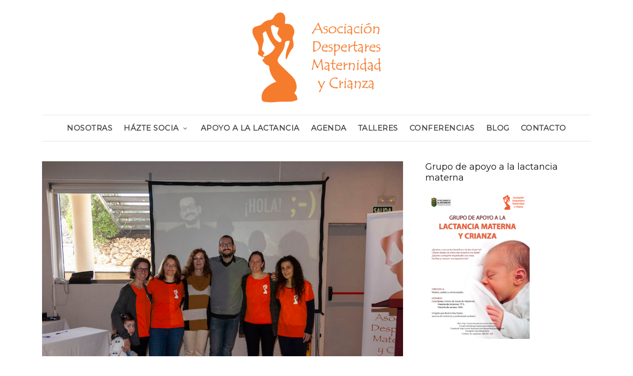

--- FILE ---
content_type: text/html; charset=UTF-8
request_url: http://despertaresmaternidad.com/asi-fue-el-ciclo-de-conferencias-con-alberto-soler/
body_size: 11320
content:
<!DOCTYPE html>
<html lang="es" prefix="og: http://ogp.me/ns#">
	<head>
		<meta charset="UTF-8"/>
		<!-- responsive meta tag -->
		<meta name="viewport" content="width=device-width, initial-scale=1.0" />
		<link rel="pingback" href="http://despertaresmaternidad.com/xmlrpc.php"/>
		<title>Así fue el ciclo de conferencias con Alberto Soler... - Asociación Despertares Maternidad</title>
<meta name='robots' content='max-image-preview:large' />

<!-- This site is optimized with the Yoast SEO plugin v9.2 - https://yoast.com/wordpress/plugins/seo/ -->
<link rel="canonical" href="http://despertaresmaternidad.com/asi-fue-el-ciclo-de-conferencias-con-alberto-soler/" />
<meta property="og:locale" content="es_ES" />
<meta property="og:type" content="article" />
<meta property="og:title" content="Así fue el ciclo de conferencias con Alberto Soler... - Asociación Despertares Maternidad" />
<meta property="og:description" content="El pasado sábado 26 de enero, nos visitó Alberto Soler, psicólogo, para hablarnos dentro de nuestro Círculo de Conferencias de la Pareja en la Crianza y también de gestión emocional en nuestros hijos. Es evidente que la parentalidad ha ido cambiando y afortunadamente para la pareja y los hijos, hay una presencia, un apoyo, una &hellip;" />
<meta property="og:url" content="http://despertaresmaternidad.com/asi-fue-el-ciclo-de-conferencias-con-alberto-soler/" />
<meta property="og:site_name" content="Asociación Despertares Maternidad" />
<meta property="article:publisher" content="https://www.facebook.com/despertaresmaternidad/" />
<meta property="article:section" content="Blog" />
<meta property="article:published_time" content="2019-02-20T09:18:35+00:00" />
<meta property="article:modified_time" content="2019-02-20T09:21:09+00:00" />
<meta property="og:updated_time" content="2019-02-20T09:21:09+00:00" />
<meta property="og:image" content="http://despertaresmaternidad.com/wp-content/uploads/2019/02/MG_1157.jpg" />
<meta property="og:image:width" content="800" />
<meta property="og:image:height" content="600" />
<meta name="twitter:card" content="summary_large_image" />
<meta name="twitter:description" content="El pasado sábado 26 de enero, nos visitó Alberto Soler, psicólogo, para hablarnos dentro de nuestro Círculo de Conferencias de la Pareja en la Crianza y también de gestión emocional en nuestros hijos. Es evidente que la parentalidad ha ido cambiando y afortunadamente para la pareja y los hijos, hay una presencia, un apoyo, una [&hellip;]" />
<meta name="twitter:title" content="Así fue el ciclo de conferencias con Alberto Soler... - Asociación Despertares Maternidad" />
<meta name="twitter:image" content="http://despertaresmaternidad.com/wp-content/uploads/2019/02/MG_1157.jpg" />
<script type='application/ld+json'>{"@context":"https:\/\/schema.org","@type":"Organization","url":"http:\/\/despertaresmaternidad.com\/","sameAs":["https:\/\/www.facebook.com\/despertaresmaternidad\/"],"@id":"http:\/\/despertaresmaternidad.com\/#organization","name":"Asociaci\u00f3n Despertares Maternidad y Crianza","logo":""}</script>
<!-- / Yoast SEO plugin. -->

<link rel='dns-prefetch' href='//fonts.googleapis.com' />
<link rel='dns-prefetch' href='//s.w.org' />
<link rel="alternate" type="application/rss+xml" title="Asociación Despertares Maternidad &raquo; Feed" href="http://despertaresmaternidad.com/feed/" />
<link rel="alternate" type="application/rss+xml" title="Asociación Despertares Maternidad &raquo; Feed de los comentarios" href="http://despertaresmaternidad.com/comments/feed/" />
<link rel="alternate" type="application/rss+xml" title="Asociación Despertares Maternidad &raquo; Comentario Así fue el ciclo de conferencias con Alberto Soler&#8230; del feed" href="http://despertaresmaternidad.com/asi-fue-el-ciclo-de-conferencias-con-alberto-soler/feed/" />
<!-- This site uses the Google Analytics by MonsterInsights plugin v7.10.0 - Using Analytics tracking - https://www.monsterinsights.com/ -->
<script type="text/javascript" data-cfasync="false">
	var mi_version         = '7.10.0';
	var mi_track_user      = true;
	var mi_no_track_reason = '';
	
	var disableStr = 'ga-disable-UA-113368778-1';

	/* Function to detect opted out users */
	function __gaTrackerIsOptedOut() {
		return document.cookie.indexOf(disableStr + '=true') > -1;
	}

	/* Disable tracking if the opt-out cookie exists. */
	if ( __gaTrackerIsOptedOut() ) {
		window[disableStr] = true;
	}

	/* Opt-out function */
	function __gaTrackerOptout() {
	  document.cookie = disableStr + '=true; expires=Thu, 31 Dec 2099 23:59:59 UTC; path=/';
	  window[disableStr] = true;
	}
	
	if ( mi_track_user ) {
		(function(i,s,o,g,r,a,m){i['GoogleAnalyticsObject']=r;i[r]=i[r]||function(){
			(i[r].q=i[r].q||[]).push(arguments)},i[r].l=1*new Date();a=s.createElement(o),
			m=s.getElementsByTagName(o)[0];a.async=1;a.src=g;m.parentNode.insertBefore(a,m)
		})(window,document,'script','//www.google-analytics.com/analytics.js','__gaTracker');

		__gaTracker('create', 'UA-113368778-1', 'auto');
		__gaTracker('set', 'forceSSL', true);
		__gaTracker('require', 'displayfeatures');
		__gaTracker('send','pageview');
	} else {
		console.log( "" );
		(function() {
			/* https://developers.google.com/analytics/devguides/collection/analyticsjs/ */
			var noopfn = function() {
				return null;
			};
			var noopnullfn = function() {
				return null;
			};
			var Tracker = function() {
				return null;
			};
			var p = Tracker.prototype;
			p.get = noopfn;
			p.set = noopfn;
			p.send = noopfn;
			var __gaTracker = function() {
				var len = arguments.length;
				if ( len === 0 ) {
					return;
				}
				var f = arguments[len-1];
				if ( typeof f !== 'object' || f === null || typeof f.hitCallback !== 'function' ) {
					console.log( 'Función desactivada __gaTracker(' + arguments[0] + " ....) porque no estás siendo rastreado. " + mi_no_track_reason );
					return;
				}
				try {
					f.hitCallback();
				} catch (ex) {

				}
			};
			__gaTracker.create = function() {
				return new Tracker();
			};
			__gaTracker.getByName = noopnullfn;
			__gaTracker.getAll = function() {
				return [];
			};
			__gaTracker.remove = noopfn;
			window['__gaTracker'] = __gaTracker;
					})();
		}
</script>
<!-- / Google Analytics by MonsterInsights -->
		<script type="text/javascript">
			window._wpemojiSettings = {"baseUrl":"https:\/\/s.w.org\/images\/core\/emoji\/13.1.0\/72x72\/","ext":".png","svgUrl":"https:\/\/s.w.org\/images\/core\/emoji\/13.1.0\/svg\/","svgExt":".svg","source":{"concatemoji":"http:\/\/despertaresmaternidad.com\/wp-includes\/js\/wp-emoji-release.min.js?ver=5.8.12"}};
			!function(e,a,t){var n,r,o,i=a.createElement("canvas"),p=i.getContext&&i.getContext("2d");function s(e,t){var a=String.fromCharCode;p.clearRect(0,0,i.width,i.height),p.fillText(a.apply(this,e),0,0);e=i.toDataURL();return p.clearRect(0,0,i.width,i.height),p.fillText(a.apply(this,t),0,0),e===i.toDataURL()}function c(e){var t=a.createElement("script");t.src=e,t.defer=t.type="text/javascript",a.getElementsByTagName("head")[0].appendChild(t)}for(o=Array("flag","emoji"),t.supports={everything:!0,everythingExceptFlag:!0},r=0;r<o.length;r++)t.supports[o[r]]=function(e){if(!p||!p.fillText)return!1;switch(p.textBaseline="top",p.font="600 32px Arial",e){case"flag":return s([127987,65039,8205,9895,65039],[127987,65039,8203,9895,65039])?!1:!s([55356,56826,55356,56819],[55356,56826,8203,55356,56819])&&!s([55356,57332,56128,56423,56128,56418,56128,56421,56128,56430,56128,56423,56128,56447],[55356,57332,8203,56128,56423,8203,56128,56418,8203,56128,56421,8203,56128,56430,8203,56128,56423,8203,56128,56447]);case"emoji":return!s([10084,65039,8205,55357,56613],[10084,65039,8203,55357,56613])}return!1}(o[r]),t.supports.everything=t.supports.everything&&t.supports[o[r]],"flag"!==o[r]&&(t.supports.everythingExceptFlag=t.supports.everythingExceptFlag&&t.supports[o[r]]);t.supports.everythingExceptFlag=t.supports.everythingExceptFlag&&!t.supports.flag,t.DOMReady=!1,t.readyCallback=function(){t.DOMReady=!0},t.supports.everything||(n=function(){t.readyCallback()},a.addEventListener?(a.addEventListener("DOMContentLoaded",n,!1),e.addEventListener("load",n,!1)):(e.attachEvent("onload",n),a.attachEvent("onreadystatechange",function(){"complete"===a.readyState&&t.readyCallback()})),(n=t.source||{}).concatemoji?c(n.concatemoji):n.wpemoji&&n.twemoji&&(c(n.twemoji),c(n.wpemoji)))}(window,document,window._wpemojiSettings);
		</script>
		<style type="text/css">
img.wp-smiley,
img.emoji {
	display: inline !important;
	border: none !important;
	box-shadow: none !important;
	height: 1em !important;
	width: 1em !important;
	margin: 0 .07em !important;
	vertical-align: -0.1em !important;
	background: none !important;
	padding: 0 !important;
}
</style>
	<link rel='stylesheet' id='wp-block-library-css'  href='http://despertaresmaternidad.com/wp-includes/css/dist/block-library/style.min.css?ver=5.8.12' type='text/css' media='all' />
<link rel='stylesheet' id='cpsh-shortcodes-css'  href='http://despertaresmaternidad.com/wp-content/plugins/column-shortcodes//assets/css/shortcodes.css?ver=1.0' type='text/css' media='all' />
<link rel='stylesheet' id='contact-form-7-css'  href='http://despertaresmaternidad.com/wp-content/plugins/contact-form-7/includes/css/styles.css?ver=5.0.5' type='text/css' media='all' />
<link rel='stylesheet' id='sb_instagram_styles-css'  href='http://despertaresmaternidad.com/wp-content/plugins/instagram-feed/css/sb-instagram.min.css?ver=1.10.1' type='text/css' media='all' />
<link rel='stylesheet' id='woocommerce-layout-css'  href='http://despertaresmaternidad.com/wp-content/plugins/woocommerce/assets/css/woocommerce-layout.css?ver=3.5.10' type='text/css' media='all' />
<link rel='stylesheet' id='woocommerce-smallscreen-css'  href='http://despertaresmaternidad.com/wp-content/plugins/woocommerce/assets/css/woocommerce-smallscreen.css?ver=3.5.10' type='text/css' media='only screen and (max-width: 768px)' />
<link rel='stylesheet' id='woocommerce-general-css'  href='http://despertaresmaternidad.com/wp-content/plugins/woocommerce/assets/css/woocommerce.css?ver=3.5.10' type='text/css' media='all' />
<style id='woocommerce-inline-inline-css' type='text/css'>
.woocommerce form .form-row .required { visibility: visible; }
</style>
<link rel='stylesheet' id='aspect_structure_style-css'  href='http://despertaresmaternidad.com/wp-content/themes/aspect/assets/css/structure.css?ver=5.8.12' type='text/css' media='all' />
<link rel='stylesheet' id='aspect_main_style-css'  href='http://despertaresmaternidad.com/wp-content/themes/aspect/assets/css/style.css?ver=5.8.12' type='text/css' media='all' />
<style id='aspect_main_style-inline-css' type='text/css'>

			@media (min-width:991px){
				#site-logo{padding-top:15px;padding-bottom:15px;}
				#site-logo,#site-logo img{max-width:300px;}
			}
			@media (max-width: 991px) {
				#site-logo, #site-logo img{max-width:150px;height:80px;}
			}
		
			body.boxed{background-color:f5f5f5;}

			#main-content{background-color:ffffff!important;}

			#site-header-inner{background-color:ffffff!important;}

			#header-top{background-color:ffffff!important;border-color:e6e6e6;}
			#header-search .fa,#header-search input[type=text],#header-search input[type=text]::-webkit-input-placeholder,.header-social li a{color:888888;}
			.header-social li a:hover{color:#f57c2c;}

			#header-navigation{background-color:ffffff!important;}
			#header-navigation #header-nav{border-color:e6e6e6;}

			@media (max-width: 991px) {
				#mobile-nav-icon span{background-color:#474747!important;}
				.menu-item-has-children .sub-drop-icon, .page_item_has_children .sub-drop-icon{color:#474747!important;}
				
				#header-nav{background-color:ffffff!important;}
				#header-nav.menu-active,#header-nav .menu-item > a, #header-nav .page_item > a{border-color:e6e6e6!important;}
			}

			.menu .menu-item > a,.menu .sub-menu li a,.menu > li:after{color:#474747!important;}
			.menu > li > a:hover, .submenu-active, #header-nav .menu-item > a.active{color:c7c7c7!important;}
			.menu .sub-menu{background-color:ffffff;border-color:#474747;}
			.menu .sub-menu li a:hover{background-color:e6e6e6;}
		
			#site-footer{background-color:e6e6e6;}
			#footer-social-inner{background-color:e6e6e6;}
			#footer-social li a{color:#474747;}
			#footer-social li a:hover{color:888888;}
			#footer-copyright{color:#474747;}
			#scroll-top{background-color:C7C7C7;}
			#scroll-top:hover{background-color:#474747;}
			#scroll-top span{color:ffffff;}
			#scroll-top:hover span{color:ffffff;}
		
			.primary-button,.search-widget #searchsubmit, .sidebar-widget input[type=submit], .comment-respond .submit,.page-tags a,.sidebar-widget .tagcloud a{background-color:#f57c2c;border-color:#f57c2c!important;color:#474747!important;}
			.primary-button:hover,.search-widget #searchsubmit:hover, .sidebar-widget input[type=submit]:hover, .comment-respond .submit:hover,.page-tags a:hover,.sidebar-widget .tagcloud a:hover{background-color:#f4a875;border-color:#f4a875!important;color:#474747!important;}
			
			.secondary-button{background-color:ffffff;border-color:#f57c2c!important;color:#474747!important;}
			.secondary-button:hover{background-color:#f4a875;border-color:#f4a875!important;color:#474747!important;}
		
			.page-header .section-inner{background-color:e6e6e6!important;color:#474747!important;}
		
			.slideshow-btn{color:#474747;}
			.carousel .owl-dot,.carousel .owl-dot.active{background-color:#474747;}
		
</style>
<link rel='stylesheet' id='aspect_responsive_style-css'  href='http://despertaresmaternidad.com/wp-content/themes/aspect/assets/css/responsive.css?ver=5.8.12' type='text/css' media='all' />
<link rel='stylesheet' id='owl_carousel_style-css'  href='http://despertaresmaternidad.com/wp-content/themes/aspect/assets/js/lib/owl-carousel/owl.carousel.css?ver=5.8.12' type='text/css' media='all' />
<link rel='stylesheet' id='aspect-fonts-css'  href='//fonts.googleapis.com/css?family=Montserrat%7COpen+Sans%3A400%2C400&#038;ver=5.8.12' type='text/css' media='all' />
<script type='text/javascript' id='monsterinsights-frontend-script-js-extra'>
/* <![CDATA[ */
var monsterinsights_frontend = {"js_events_tracking":"true","download_extensions":"doc,pdf,ppt,zip,xls,docx,pptx,xlsx","inbound_paths":"[]","home_url":"http:\/\/despertaresmaternidad.com","hash_tracking":"false"};
/* ]]> */
</script>
<script type='text/javascript' src='http://despertaresmaternidad.com/wp-content/plugins/google-analytics-for-wordpress/assets/js/frontend.min.js?ver=7.10.0' id='monsterinsights-frontend-script-js'></script>
<script type='text/javascript' src='http://despertaresmaternidad.com/wp-includes/js/jquery/jquery.min.js?ver=3.6.0' id='jquery-core-js'></script>
<script type='text/javascript' src='http://despertaresmaternidad.com/wp-includes/js/jquery/jquery-migrate.min.js?ver=3.3.2' id='jquery-migrate-js'></script>
<link rel="https://api.w.org/" href="http://despertaresmaternidad.com/wp-json/" /><link rel="alternate" type="application/json" href="http://despertaresmaternidad.com/wp-json/wp/v2/posts/1639" /><link rel="EditURI" type="application/rsd+xml" title="RSD" href="http://despertaresmaternidad.com/xmlrpc.php?rsd" />
<link rel="wlwmanifest" type="application/wlwmanifest+xml" href="http://despertaresmaternidad.com/wp-includes/wlwmanifest.xml" /> 
<meta name="generator" content="WordPress 5.8.12" />
<meta name="generator" content="WooCommerce 3.5.10" />
<link rel='shortlink' href='http://despertaresmaternidad.com/?p=1639' />
<link rel="alternate" type="application/json+oembed" href="http://despertaresmaternidad.com/wp-json/oembed/1.0/embed?url=http%3A%2F%2Fdespertaresmaternidad.com%2Fasi-fue-el-ciclo-de-conferencias-con-alberto-soler%2F" />
<link rel="alternate" type="text/xml+oembed" href="http://despertaresmaternidad.com/wp-json/oembed/1.0/embed?url=http%3A%2F%2Fdespertaresmaternidad.com%2Fasi-fue-el-ciclo-de-conferencias-con-alberto-soler%2F&#038;format=xml" />
	<noscript><style>.woocommerce-product-gallery{ opacity: 1 !important; }</style></noscript>
			<style type="text/css" id="wp-custom-css">
			.menu .menu-item > a, .menu .page_item > a {
    font-size: 15px;
    margin: 0 10px;
	font-weight: bold;
	color: #474747;
}

.page-content p {
    font-size: 15px;
	text-align: justify
}

.page-content h5 {
	margin-top: 10px;
}		</style>
			</head>

	<body class="post-template-default single single-post postid-1639 single-format-standard woocommerce-no-js">
	
			
		<header id="site-header" class=" partial-header">
			
			<div id="site-header-inner">
			
				<!-- header top -->
								
				<!-- header middle -->
				<div id="header-middle">
					<div class="container">
					
						<div class="medium-header-container clearfix">
						
														
							<!-- Site logo -->
							<a href="http://despertaresmaternidad.com/" id="site-logo">
								<img src="http://despertaresmaternidad.com/wp-content/uploads/2017/12/logo_WEB_trz-01.png" alt="Site Logo">
							</a>

							<!-- Mobile burger icon -->
							<div id="mobile-nav-button">
								<div id="mobile-nav-icon">
									<span></span>
									<span></span>
									<span></span>
									<span></span>
								</div>
							</div>
							
						</div>
				
					</div>
				</div>
				
				<!-- header navigation -->
				<div id="header-navigation" class="">
					<div class="container">
						
						<nav id="header-nav">
							<ul id="nav-ul" class="menu font-montserrat-reg clearfix"><li id="menu-item-1014" class="menu-item menu-item-type-post_type menu-item-object-page menu-item-1014"><a href="http://despertaresmaternidad.com/nuestra-asociacion/">Nosotras</a></li>
<li id="menu-item-1015" class="menu-item menu-item-type-post_type menu-item-object-page menu-item-has-children menu-item-1015"><a href="http://despertaresmaternidad.com/unete/">Házte socia</a>
<ul class="sub-menu">
	<li id="menu-item-1171" class="menu-item menu-item-type-post_type menu-item-object-page menu-item-1171"><a href="http://despertaresmaternidad.com/beneficio-de-asociarte-a-despertares-maternidad/">Beneficios para asociados</a></li>
	<li id="menu-item-1394" class="menu-item menu-item-type-post_type menu-item-object-page menu-item-1394"><a href="http://despertaresmaternidad.com/biblioteta/">Biblioteta</a></li>
</ul>
</li>
<li id="menu-item-1112" class="menu-item menu-item-type-post_type menu-item-object-page menu-item-1112"><a href="http://despertaresmaternidad.com/grupo-apoyo-lactancia/">Apoyo a la lactancia</a></li>
<li id="menu-item-1708" class="menu-item menu-item-type-post_type menu-item-object-page menu-item-1708"><a href="http://despertaresmaternidad.com/agenda/">Agenda</a></li>
<li id="menu-item-1053" class="menu-item menu-item-type-taxonomy menu-item-object-category menu-item-1053"><a href="http://despertaresmaternidad.com/category/talleres/">Talleres</a></li>
<li id="menu-item-1055" class="menu-item menu-item-type-taxonomy menu-item-object-category menu-item-1055"><a href="http://despertaresmaternidad.com/category/conferencias/">Conferencias</a></li>
<li id="menu-item-1054" class="menu-item menu-item-type-taxonomy menu-item-object-category current-post-ancestor current-menu-parent current-post-parent menu-item-1054"><a href="http://despertaresmaternidad.com/category/blog/">Blog</a></li>
<li id="menu-item-1013" class="menu-item menu-item-type-post_type menu-item-object-page menu-item-1013"><a href="http://despertaresmaternidad.com/contacto/">Contacto</a></li>
</ul>						</nav>
					
					</div>
				</div>
			
			</div>
		</header>
<div id="main-content">

	
	
	<!-- page content -->
	<section class="single-blog-main page-section">
		<div class="container">
		
						
			<!-- wide style featured post type content -->
						
			<div class="row">
			
				<div class="col-xlarge-8 col-medium-8 ">

					<!-- blog post main content -->
					<article id="post-1639" class="blog-post-content post-1639 post type-post status-publish format-standard has-post-thumbnail hentry category-blog">
				
													
	
	<!-- blog post type - Image -->
		
			
						
							<div class="post-type-image clearfix">
					<img src="http://despertaresmaternidad.com/wp-content/uploads/2019/02/MG_1157.jpg" alt="Blog post" class="single-image image alignleft" />
				</div>
					
				
	
	<!-- blog post type - Slideshow -->
	
	<!-- blog post type - Video -->
	
						
						<div class="single-blog-title">
						
																								<h2 class="font-montserrat-reg">Así fue el ciclo de conferencias con Alberto Soler&#8230;</h2>
																						
																								<div class="font-opensans-reg">
										<ul class="post-categories">
	<li><a href="http://despertaresmaternidad.com/category/blog/" rel="category tag">Blog</a></li></ul>									</div>
																						
						</div>
						
						<!-- blog post text content -->
						<div class="page-content clearfix">
							<p>El pasado sábado 26 de enero, nos visitó Alberto Soler, psicólogo, para hablarnos dentro de nuestro Círculo de Conferencias de la Pareja en la Crianza y también de gestión emocional en nuestros hijos.</p>
<p>Es evidente que la parentalidad ha ido cambiando y afortunadamente para la pareja y los hijos, hay una presencia, un apoyo, una complicidad en nuestras parejas, fruto de la intención de la comunicación, del respeto, del querer criar conjuntamente, y el amor como base de todo ello.</p>
<p>Para que esta sinergia se produzca, el diálogo y estar atentos de las necesidades de ambos es fundamental, que nuestra pareja sepa que deseamos que esté en la crianza de nuestros hijos, en el día a día de ambos, de nuestras propias necesidades como personas, como pareja, como padres que iniciaron un camino de proyecto en común, en el que en algún momento dejamos de ser dos para convertirnos en tres o más, y quizás olvidamos que cuidar significa también cuidarnos nosotros en todos los aspectos más allá de la propia crianza, buscar momentos, clima, lugares, volver a sentir ese revoltijo de emociones que sentimos cuando el amor nos llevó a éste proyecto tan apasionante e intenso.</p>
<p>Al final de la charla os dije a los que allí estuvisteis&#8230; ¿Queréis envejecer juntos?&#8230; Cuidaros.</p>
<p>Gestionar las emociones, poner limites a los hijos&#8230; los primeros límites lo pone la vida, el propio desarrollo, el de cada niño, van dando pasos según van pudiendo hacerlo, no son los que le ponemos los padres, los nuestros empiezan cuando los los hijos pretenden recibir todo aquello que piden, debemos ponerlo antes de que se produzca la conducta y se convierta en un hábito, poniéndolos con la misma firmeza, calma y cariño, con que les abrazamos y damos un beso.</p>
<p>Los límites como algo positivo que proporciona seguridad, protección, manteniendo el clima adecuado para una armonía de padres e hijos, siendo estos los que marcaran las diferencias de estar en zonas seguras, que permitan el desarrollo, la exploración y la libertad, de aquellas otras que presenten peligros reales y consecuencias negativas.</p>
<p>Para terminar cito la frase de una pedagoga alemana, que fundó junto a su marido en Ecuador una escuela libre «El Pesta»: «Si los límites no son realmente necesarios y son únicamente para obtener determinados resultados o para inculcar obediencia a un niño, dejan de ser límites verdaderos»</p>
<p>Espero y deseo que como siempre en nuestra Asociación, esta charla haya cubierto las expectativas que teníais al acudir a ella, nos vemos en la próxima&#8230; ¡¡Dejaos ser!!</p>
<p>Beatriz Roa Riaño<br />
Presidenta de la Asociación Despertares Maternidad y Crianza</p>
<p>**A continuación encontrarás la galería con todas las fotos del evento**</p>

		<style type="text/css">
			#gallery-2 {
				margin: auto;
			}
			#gallery-2 .gallery-item {
				float: left;
				margin-top: 10px;
				text-align: center;
				width: 20%;
			}
			#gallery-2 img {
				border: 2px solid #cfcfcf;
			}
			#gallery-2 .gallery-caption {
				margin-left: 0;
			}
			/* see gallery_shortcode() in wp-includes/media.php */
		</style>
		<div id='gallery-2' class='gallery galleryid-1639 gallery-columns-5 gallery-size-thumbnail'><dl class='gallery-item'>
			<dt class='gallery-icon landscape'>
				<a href='http://despertaresmaternidad.com/wp-content/uploads/2019/02/MG_1160.jpg'><img width="150" height="150" src="http://despertaresmaternidad.com/wp-content/uploads/2019/02/MG_1160-150x150.jpg" class="attachment-thumbnail size-thumbnail" alt="" loading="lazy" srcset="http://despertaresmaternidad.com/wp-content/uploads/2019/02/MG_1160-150x150.jpg 150w, http://despertaresmaternidad.com/wp-content/uploads/2019/02/MG_1160-300x300.jpg 300w, http://despertaresmaternidad.com/wp-content/uploads/2019/02/MG_1160-100x100.jpg 100w" sizes="(max-width: 150px) 100vw, 150px" /></a>
			</dt></dl><dl class='gallery-item'>
			<dt class='gallery-icon landscape'>
				<a href='http://despertaresmaternidad.com/wp-content/uploads/2019/02/MG_1161.jpg'><img width="150" height="150" src="http://despertaresmaternidad.com/wp-content/uploads/2019/02/MG_1161-150x150.jpg" class="attachment-thumbnail size-thumbnail" alt="" loading="lazy" srcset="http://despertaresmaternidad.com/wp-content/uploads/2019/02/MG_1161-150x150.jpg 150w, http://despertaresmaternidad.com/wp-content/uploads/2019/02/MG_1161-300x300.jpg 300w, http://despertaresmaternidad.com/wp-content/uploads/2019/02/MG_1161-100x100.jpg 100w" sizes="(max-width: 150px) 100vw, 150px" /></a>
			</dt></dl><dl class='gallery-item'>
			<dt class='gallery-icon landscape'>
				<a href='http://despertaresmaternidad.com/wp-content/uploads/2019/02/MG_1162.jpg'><img width="150" height="150" src="http://despertaresmaternidad.com/wp-content/uploads/2019/02/MG_1162-150x150.jpg" class="attachment-thumbnail size-thumbnail" alt="" loading="lazy" srcset="http://despertaresmaternidad.com/wp-content/uploads/2019/02/MG_1162-150x150.jpg 150w, http://despertaresmaternidad.com/wp-content/uploads/2019/02/MG_1162-300x300.jpg 300w, http://despertaresmaternidad.com/wp-content/uploads/2019/02/MG_1162-100x100.jpg 100w" sizes="(max-width: 150px) 100vw, 150px" /></a>
			</dt></dl><dl class='gallery-item'>
			<dt class='gallery-icon landscape'>
				<a href='http://despertaresmaternidad.com/wp-content/uploads/2019/02/MG_1163.jpg'><img width="150" height="150" src="http://despertaresmaternidad.com/wp-content/uploads/2019/02/MG_1163-150x150.jpg" class="attachment-thumbnail size-thumbnail" alt="" loading="lazy" srcset="http://despertaresmaternidad.com/wp-content/uploads/2019/02/MG_1163-150x150.jpg 150w, http://despertaresmaternidad.com/wp-content/uploads/2019/02/MG_1163-300x300.jpg 300w, http://despertaresmaternidad.com/wp-content/uploads/2019/02/MG_1163-100x100.jpg 100w" sizes="(max-width: 150px) 100vw, 150px" /></a>
			</dt></dl><dl class='gallery-item'>
			<dt class='gallery-icon landscape'>
				<a href='http://despertaresmaternidad.com/wp-content/uploads/2019/02/MG_1165.jpg'><img width="150" height="150" src="http://despertaresmaternidad.com/wp-content/uploads/2019/02/MG_1165-150x150.jpg" class="attachment-thumbnail size-thumbnail" alt="" loading="lazy" srcset="http://despertaresmaternidad.com/wp-content/uploads/2019/02/MG_1165-150x150.jpg 150w, http://despertaresmaternidad.com/wp-content/uploads/2019/02/MG_1165-300x300.jpg 300w, http://despertaresmaternidad.com/wp-content/uploads/2019/02/MG_1165-100x100.jpg 100w" sizes="(max-width: 150px) 100vw, 150px" /></a>
			</dt></dl><br style="clear: both" /><dl class='gallery-item'>
			<dt class='gallery-icon landscape'>
				<a href='http://despertaresmaternidad.com/wp-content/uploads/2019/02/MG_1167.jpg'><img width="150" height="150" src="http://despertaresmaternidad.com/wp-content/uploads/2019/02/MG_1167-150x150.jpg" class="attachment-thumbnail size-thumbnail" alt="" loading="lazy" srcset="http://despertaresmaternidad.com/wp-content/uploads/2019/02/MG_1167-150x150.jpg 150w, http://despertaresmaternidad.com/wp-content/uploads/2019/02/MG_1167-300x300.jpg 300w, http://despertaresmaternidad.com/wp-content/uploads/2019/02/MG_1167-100x100.jpg 100w" sizes="(max-width: 150px) 100vw, 150px" /></a>
			</dt></dl><dl class='gallery-item'>
			<dt class='gallery-icon landscape'>
				<a href='http://despertaresmaternidad.com/wp-content/uploads/2019/02/MG_1168.jpg'><img width="150" height="150" src="http://despertaresmaternidad.com/wp-content/uploads/2019/02/MG_1168-150x150.jpg" class="attachment-thumbnail size-thumbnail" alt="" loading="lazy" srcset="http://despertaresmaternidad.com/wp-content/uploads/2019/02/MG_1168-150x150.jpg 150w, http://despertaresmaternidad.com/wp-content/uploads/2019/02/MG_1168-300x300.jpg 300w, http://despertaresmaternidad.com/wp-content/uploads/2019/02/MG_1168-100x100.jpg 100w" sizes="(max-width: 150px) 100vw, 150px" /></a>
			</dt></dl><dl class='gallery-item'>
			<dt class='gallery-icon landscape'>
				<a href='http://despertaresmaternidad.com/wp-content/uploads/2019/02/MG_1169.jpg'><img width="150" height="150" src="http://despertaresmaternidad.com/wp-content/uploads/2019/02/MG_1169-150x150.jpg" class="attachment-thumbnail size-thumbnail" alt="" loading="lazy" srcset="http://despertaresmaternidad.com/wp-content/uploads/2019/02/MG_1169-150x150.jpg 150w, http://despertaresmaternidad.com/wp-content/uploads/2019/02/MG_1169-300x300.jpg 300w, http://despertaresmaternidad.com/wp-content/uploads/2019/02/MG_1169-100x100.jpg 100w" sizes="(max-width: 150px) 100vw, 150px" /></a>
			</dt></dl><dl class='gallery-item'>
			<dt class='gallery-icon landscape'>
				<a href='http://despertaresmaternidad.com/wp-content/uploads/2019/02/MG_1172.jpg'><img width="150" height="150" src="http://despertaresmaternidad.com/wp-content/uploads/2019/02/MG_1172-150x150.jpg" class="attachment-thumbnail size-thumbnail" alt="" loading="lazy" srcset="http://despertaresmaternidad.com/wp-content/uploads/2019/02/MG_1172-150x150.jpg 150w, http://despertaresmaternidad.com/wp-content/uploads/2019/02/MG_1172-300x300.jpg 300w, http://despertaresmaternidad.com/wp-content/uploads/2019/02/MG_1172-100x100.jpg 100w" sizes="(max-width: 150px) 100vw, 150px" /></a>
			</dt></dl><dl class='gallery-item'>
			<dt class='gallery-icon landscape'>
				<a href='http://despertaresmaternidad.com/wp-content/uploads/2019/02/MG_1173.jpg'><img width="150" height="150" src="http://despertaresmaternidad.com/wp-content/uploads/2019/02/MG_1173-150x150.jpg" class="attachment-thumbnail size-thumbnail" alt="" loading="lazy" srcset="http://despertaresmaternidad.com/wp-content/uploads/2019/02/MG_1173-150x150.jpg 150w, http://despertaresmaternidad.com/wp-content/uploads/2019/02/MG_1173-300x300.jpg 300w, http://despertaresmaternidad.com/wp-content/uploads/2019/02/MG_1173-100x100.jpg 100w" sizes="(max-width: 150px) 100vw, 150px" /></a>
			</dt></dl><br style="clear: both" /><dl class='gallery-item'>
			<dt class='gallery-icon landscape'>
				<a href='http://despertaresmaternidad.com/wp-content/uploads/2019/02/MG_1180.jpg'><img width="150" height="150" src="http://despertaresmaternidad.com/wp-content/uploads/2019/02/MG_1180-150x150.jpg" class="attachment-thumbnail size-thumbnail" alt="" loading="lazy" srcset="http://despertaresmaternidad.com/wp-content/uploads/2019/02/MG_1180-150x150.jpg 150w, http://despertaresmaternidad.com/wp-content/uploads/2019/02/MG_1180-300x300.jpg 300w, http://despertaresmaternidad.com/wp-content/uploads/2019/02/MG_1180-100x100.jpg 100w" sizes="(max-width: 150px) 100vw, 150px" /></a>
			</dt></dl><dl class='gallery-item'>
			<dt class='gallery-icon landscape'>
				<a href='http://despertaresmaternidad.com/wp-content/uploads/2019/02/MG_1181.jpg'><img width="150" height="150" src="http://despertaresmaternidad.com/wp-content/uploads/2019/02/MG_1181-150x150.jpg" class="attachment-thumbnail size-thumbnail" alt="" loading="lazy" srcset="http://despertaresmaternidad.com/wp-content/uploads/2019/02/MG_1181-150x150.jpg 150w, http://despertaresmaternidad.com/wp-content/uploads/2019/02/MG_1181-300x300.jpg 300w, http://despertaresmaternidad.com/wp-content/uploads/2019/02/MG_1181-100x100.jpg 100w" sizes="(max-width: 150px) 100vw, 150px" /></a>
			</dt></dl><dl class='gallery-item'>
			<dt class='gallery-icon landscape'>
				<a href='http://despertaresmaternidad.com/wp-content/uploads/2019/02/MG_1186.jpg'><img width="150" height="150" src="http://despertaresmaternidad.com/wp-content/uploads/2019/02/MG_1186-150x150.jpg" class="attachment-thumbnail size-thumbnail" alt="" loading="lazy" srcset="http://despertaresmaternidad.com/wp-content/uploads/2019/02/MG_1186-150x150.jpg 150w, http://despertaresmaternidad.com/wp-content/uploads/2019/02/MG_1186-300x300.jpg 300w, http://despertaresmaternidad.com/wp-content/uploads/2019/02/MG_1186-100x100.jpg 100w" sizes="(max-width: 150px) 100vw, 150px" /></a>
			</dt></dl><dl class='gallery-item'>
			<dt class='gallery-icon landscape'>
				<a href='http://despertaresmaternidad.com/wp-content/uploads/2019/02/MG_1187.jpg'><img width="150" height="150" src="http://despertaresmaternidad.com/wp-content/uploads/2019/02/MG_1187-150x150.jpg" class="attachment-thumbnail size-thumbnail" alt="" loading="lazy" srcset="http://despertaresmaternidad.com/wp-content/uploads/2019/02/MG_1187-150x150.jpg 150w, http://despertaresmaternidad.com/wp-content/uploads/2019/02/MG_1187-300x300.jpg 300w, http://despertaresmaternidad.com/wp-content/uploads/2019/02/MG_1187-100x100.jpg 100w" sizes="(max-width: 150px) 100vw, 150px" /></a>
			</dt></dl><dl class='gallery-item'>
			<dt class='gallery-icon landscape'>
				<a href='http://despertaresmaternidad.com/wp-content/uploads/2019/02/MG_1189.jpg'><img width="150" height="150" src="http://despertaresmaternidad.com/wp-content/uploads/2019/02/MG_1189-150x150.jpg" class="attachment-thumbnail size-thumbnail" alt="" loading="lazy" srcset="http://despertaresmaternidad.com/wp-content/uploads/2019/02/MG_1189-150x150.jpg 150w, http://despertaresmaternidad.com/wp-content/uploads/2019/02/MG_1189-300x300.jpg 300w, http://despertaresmaternidad.com/wp-content/uploads/2019/02/MG_1189-100x100.jpg 100w" sizes="(max-width: 150px) 100vw, 150px" /></a>
			</dt></dl><br style="clear: both" /><dl class='gallery-item'>
			<dt class='gallery-icon landscape'>
				<a href='http://despertaresmaternidad.com/wp-content/uploads/2019/02/MG_1191.jpg'><img width="150" height="150" src="http://despertaresmaternidad.com/wp-content/uploads/2019/02/MG_1191-150x150.jpg" class="attachment-thumbnail size-thumbnail" alt="" loading="lazy" srcset="http://despertaresmaternidad.com/wp-content/uploads/2019/02/MG_1191-150x150.jpg 150w, http://despertaresmaternidad.com/wp-content/uploads/2019/02/MG_1191-300x300.jpg 300w, http://despertaresmaternidad.com/wp-content/uploads/2019/02/MG_1191-100x100.jpg 100w" sizes="(max-width: 150px) 100vw, 150px" /></a>
			</dt></dl><dl class='gallery-item'>
			<dt class='gallery-icon landscape'>
				<a href='http://despertaresmaternidad.com/wp-content/uploads/2019/02/MG_1197.jpg'><img width="150" height="150" src="http://despertaresmaternidad.com/wp-content/uploads/2019/02/MG_1197-150x150.jpg" class="attachment-thumbnail size-thumbnail" alt="" loading="lazy" srcset="http://despertaresmaternidad.com/wp-content/uploads/2019/02/MG_1197-150x150.jpg 150w, http://despertaresmaternidad.com/wp-content/uploads/2019/02/MG_1197-300x300.jpg 300w, http://despertaresmaternidad.com/wp-content/uploads/2019/02/MG_1197-100x100.jpg 100w" sizes="(max-width: 150px) 100vw, 150px" /></a>
			</dt></dl><dl class='gallery-item'>
			<dt class='gallery-icon landscape'>
				<a href='http://despertaresmaternidad.com/wp-content/uploads/2019/02/MG_1198.jpg'><img width="150" height="150" src="http://despertaresmaternidad.com/wp-content/uploads/2019/02/MG_1198-150x150.jpg" class="attachment-thumbnail size-thumbnail" alt="" loading="lazy" srcset="http://despertaresmaternidad.com/wp-content/uploads/2019/02/MG_1198-150x150.jpg 150w, http://despertaresmaternidad.com/wp-content/uploads/2019/02/MG_1198-300x300.jpg 300w, http://despertaresmaternidad.com/wp-content/uploads/2019/02/MG_1198-100x100.jpg 100w" sizes="(max-width: 150px) 100vw, 150px" /></a>
			</dt></dl><dl class='gallery-item'>
			<dt class='gallery-icon landscape'>
				<a href='http://despertaresmaternidad.com/wp-content/uploads/2019/02/MG_1201.jpg'><img width="150" height="150" src="http://despertaresmaternidad.com/wp-content/uploads/2019/02/MG_1201-150x150.jpg" class="attachment-thumbnail size-thumbnail" alt="" loading="lazy" srcset="http://despertaresmaternidad.com/wp-content/uploads/2019/02/MG_1201-150x150.jpg 150w, http://despertaresmaternidad.com/wp-content/uploads/2019/02/MG_1201-300x300.jpg 300w, http://despertaresmaternidad.com/wp-content/uploads/2019/02/MG_1201-100x100.jpg 100w" sizes="(max-width: 150px) 100vw, 150px" /></a>
			</dt></dl><dl class='gallery-item'>
			<dt class='gallery-icon landscape'>
				<a href='http://despertaresmaternidad.com/wp-content/uploads/2019/02/MG_1202.jpg'><img width="150" height="150" src="http://despertaresmaternidad.com/wp-content/uploads/2019/02/MG_1202-150x150.jpg" class="attachment-thumbnail size-thumbnail" alt="" loading="lazy" srcset="http://despertaresmaternidad.com/wp-content/uploads/2019/02/MG_1202-150x150.jpg 150w, http://despertaresmaternidad.com/wp-content/uploads/2019/02/MG_1202-300x300.jpg 300w, http://despertaresmaternidad.com/wp-content/uploads/2019/02/MG_1202-100x100.jpg 100w" sizes="(max-width: 150px) 100vw, 150px" /></a>
			</dt></dl><br style="clear: both" /><dl class='gallery-item'>
			<dt class='gallery-icon landscape'>
				<a href='http://despertaresmaternidad.com/wp-content/uploads/2019/02/MG_1204.jpg'><img width="150" height="150" src="http://despertaresmaternidad.com/wp-content/uploads/2019/02/MG_1204-150x150.jpg" class="attachment-thumbnail size-thumbnail" alt="" loading="lazy" srcset="http://despertaresmaternidad.com/wp-content/uploads/2019/02/MG_1204-150x150.jpg 150w, http://despertaresmaternidad.com/wp-content/uploads/2019/02/MG_1204-300x300.jpg 300w, http://despertaresmaternidad.com/wp-content/uploads/2019/02/MG_1204-100x100.jpg 100w" sizes="(max-width: 150px) 100vw, 150px" /></a>
			</dt></dl><dl class='gallery-item'>
			<dt class='gallery-icon landscape'>
				<a href='http://despertaresmaternidad.com/wp-content/uploads/2019/02/MG_1206.jpg'><img width="150" height="150" src="http://despertaresmaternidad.com/wp-content/uploads/2019/02/MG_1206-150x150.jpg" class="attachment-thumbnail size-thumbnail" alt="" loading="lazy" srcset="http://despertaresmaternidad.com/wp-content/uploads/2019/02/MG_1206-150x150.jpg 150w, http://despertaresmaternidad.com/wp-content/uploads/2019/02/MG_1206-300x300.jpg 300w, http://despertaresmaternidad.com/wp-content/uploads/2019/02/MG_1206-100x100.jpg 100w" sizes="(max-width: 150px) 100vw, 150px" /></a>
			</dt></dl><dl class='gallery-item'>
			<dt class='gallery-icon landscape'>
				<a href='http://despertaresmaternidad.com/wp-content/uploads/2019/02/MG_1208.jpg'><img width="150" height="150" src="http://despertaresmaternidad.com/wp-content/uploads/2019/02/MG_1208-150x150.jpg" class="attachment-thumbnail size-thumbnail" alt="" loading="lazy" srcset="http://despertaresmaternidad.com/wp-content/uploads/2019/02/MG_1208-150x150.jpg 150w, http://despertaresmaternidad.com/wp-content/uploads/2019/02/MG_1208-300x300.jpg 300w, http://despertaresmaternidad.com/wp-content/uploads/2019/02/MG_1208-100x100.jpg 100w" sizes="(max-width: 150px) 100vw, 150px" /></a>
			</dt></dl><dl class='gallery-item'>
			<dt class='gallery-icon landscape'>
				<a href='http://despertaresmaternidad.com/wp-content/uploads/2019/02/MG_1209.jpg'><img width="150" height="150" src="http://despertaresmaternidad.com/wp-content/uploads/2019/02/MG_1209-150x150.jpg" class="attachment-thumbnail size-thumbnail" alt="" loading="lazy" srcset="http://despertaresmaternidad.com/wp-content/uploads/2019/02/MG_1209-150x150.jpg 150w, http://despertaresmaternidad.com/wp-content/uploads/2019/02/MG_1209-300x300.jpg 300w, http://despertaresmaternidad.com/wp-content/uploads/2019/02/MG_1209-100x100.jpg 100w" sizes="(max-width: 150px) 100vw, 150px" /></a>
			</dt></dl><dl class='gallery-item'>
			<dt class='gallery-icon landscape'>
				<a href='http://despertaresmaternidad.com/wp-content/uploads/2019/02/MG_1210.jpg'><img width="150" height="150" src="http://despertaresmaternidad.com/wp-content/uploads/2019/02/MG_1210-150x150.jpg" class="attachment-thumbnail size-thumbnail" alt="" loading="lazy" srcset="http://despertaresmaternidad.com/wp-content/uploads/2019/02/MG_1210-150x150.jpg 150w, http://despertaresmaternidad.com/wp-content/uploads/2019/02/MG_1210-300x300.jpg 300w, http://despertaresmaternidad.com/wp-content/uploads/2019/02/MG_1210-100x100.jpg 100w" sizes="(max-width: 150px) 100vw, 150px" /></a>
			</dt></dl><br style="clear: both" /><dl class='gallery-item'>
			<dt class='gallery-icon landscape'>
				<a href='http://despertaresmaternidad.com/wp-content/uploads/2019/02/MG_1211.jpg'><img width="150" height="150" src="http://despertaresmaternidad.com/wp-content/uploads/2019/02/MG_1211-150x150.jpg" class="attachment-thumbnail size-thumbnail" alt="" loading="lazy" srcset="http://despertaresmaternidad.com/wp-content/uploads/2019/02/MG_1211-150x150.jpg 150w, http://despertaresmaternidad.com/wp-content/uploads/2019/02/MG_1211-300x300.jpg 300w, http://despertaresmaternidad.com/wp-content/uploads/2019/02/MG_1211-100x100.jpg 100w" sizes="(max-width: 150px) 100vw, 150px" /></a>
			</dt></dl><dl class='gallery-item'>
			<dt class='gallery-icon landscape'>
				<a href='http://despertaresmaternidad.com/wp-content/uploads/2019/02/MG_1212.jpg'><img width="150" height="150" src="http://despertaresmaternidad.com/wp-content/uploads/2019/02/MG_1212-150x150.jpg" class="attachment-thumbnail size-thumbnail" alt="" loading="lazy" srcset="http://despertaresmaternidad.com/wp-content/uploads/2019/02/MG_1212-150x150.jpg 150w, http://despertaresmaternidad.com/wp-content/uploads/2019/02/MG_1212-300x300.jpg 300w, http://despertaresmaternidad.com/wp-content/uploads/2019/02/MG_1212-100x100.jpg 100w" sizes="(max-width: 150px) 100vw, 150px" /></a>
			</dt></dl><dl class='gallery-item'>
			<dt class='gallery-icon landscape'>
				<a href='http://despertaresmaternidad.com/wp-content/uploads/2019/02/MG_1213.jpg'><img width="150" height="150" src="http://despertaresmaternidad.com/wp-content/uploads/2019/02/MG_1213-150x150.jpg" class="attachment-thumbnail size-thumbnail" alt="" loading="lazy" srcset="http://despertaresmaternidad.com/wp-content/uploads/2019/02/MG_1213-150x150.jpg 150w, http://despertaresmaternidad.com/wp-content/uploads/2019/02/MG_1213-300x300.jpg 300w, http://despertaresmaternidad.com/wp-content/uploads/2019/02/MG_1213-100x100.jpg 100w" sizes="(max-width: 150px) 100vw, 150px" /></a>
			</dt></dl><dl class='gallery-item'>
			<dt class='gallery-icon landscape'>
				<a href='http://despertaresmaternidad.com/wp-content/uploads/2019/02/MG_1214.jpg'><img width="150" height="150" src="http://despertaresmaternidad.com/wp-content/uploads/2019/02/MG_1214-150x150.jpg" class="attachment-thumbnail size-thumbnail" alt="" loading="lazy" srcset="http://despertaresmaternidad.com/wp-content/uploads/2019/02/MG_1214-150x150.jpg 150w, http://despertaresmaternidad.com/wp-content/uploads/2019/02/MG_1214-300x300.jpg 300w, http://despertaresmaternidad.com/wp-content/uploads/2019/02/MG_1214-100x100.jpg 100w" sizes="(max-width: 150px) 100vw, 150px" /></a>
			</dt></dl><dl class='gallery-item'>
			<dt class='gallery-icon landscape'>
				<a href='http://despertaresmaternidad.com/wp-content/uploads/2019/02/MG_1215.jpg'><img width="150" height="150" src="http://despertaresmaternidad.com/wp-content/uploads/2019/02/MG_1215-150x150.jpg" class="attachment-thumbnail size-thumbnail" alt="" loading="lazy" srcset="http://despertaresmaternidad.com/wp-content/uploads/2019/02/MG_1215-150x150.jpg 150w, http://despertaresmaternidad.com/wp-content/uploads/2019/02/MG_1215-300x300.jpg 300w, http://despertaresmaternidad.com/wp-content/uploads/2019/02/MG_1215-100x100.jpg 100w" sizes="(max-width: 150px) 100vw, 150px" /></a>
			</dt></dl><br style="clear: both" /><dl class='gallery-item'>
			<dt class='gallery-icon landscape'>
				<a href='http://despertaresmaternidad.com/wp-content/uploads/2019/02/MG_1216.jpg'><img width="150" height="150" src="http://despertaresmaternidad.com/wp-content/uploads/2019/02/MG_1216-150x150.jpg" class="attachment-thumbnail size-thumbnail" alt="" loading="lazy" srcset="http://despertaresmaternidad.com/wp-content/uploads/2019/02/MG_1216-150x150.jpg 150w, http://despertaresmaternidad.com/wp-content/uploads/2019/02/MG_1216-300x300.jpg 300w, http://despertaresmaternidad.com/wp-content/uploads/2019/02/MG_1216-100x100.jpg 100w" sizes="(max-width: 150px) 100vw, 150px" /></a>
			</dt></dl><dl class='gallery-item'>
			<dt class='gallery-icon landscape'>
				<a href='http://despertaresmaternidad.com/wp-content/uploads/2019/02/MG_1218.jpg'><img width="150" height="150" src="http://despertaresmaternidad.com/wp-content/uploads/2019/02/MG_1218-150x150.jpg" class="attachment-thumbnail size-thumbnail" alt="" loading="lazy" srcset="http://despertaresmaternidad.com/wp-content/uploads/2019/02/MG_1218-150x150.jpg 150w, http://despertaresmaternidad.com/wp-content/uploads/2019/02/MG_1218-300x300.jpg 300w, http://despertaresmaternidad.com/wp-content/uploads/2019/02/MG_1218-100x100.jpg 100w" sizes="(max-width: 150px) 100vw, 150px" /></a>
			</dt></dl><dl class='gallery-item'>
			<dt class='gallery-icon landscape'>
				<a href='http://despertaresmaternidad.com/wp-content/uploads/2019/02/MG_1221.jpg'><img width="150" height="150" src="http://despertaresmaternidad.com/wp-content/uploads/2019/02/MG_1221-150x150.jpg" class="attachment-thumbnail size-thumbnail" alt="" loading="lazy" srcset="http://despertaresmaternidad.com/wp-content/uploads/2019/02/MG_1221-150x150.jpg 150w, http://despertaresmaternidad.com/wp-content/uploads/2019/02/MG_1221-300x300.jpg 300w, http://despertaresmaternidad.com/wp-content/uploads/2019/02/MG_1221-100x100.jpg 100w" sizes="(max-width: 150px) 100vw, 150px" /></a>
			</dt></dl><dl class='gallery-item'>
			<dt class='gallery-icon landscape'>
				<a href='http://despertaresmaternidad.com/wp-content/uploads/2019/02/MG_1222.jpg'><img width="150" height="150" src="http://despertaresmaternidad.com/wp-content/uploads/2019/02/MG_1222-150x150.jpg" class="attachment-thumbnail size-thumbnail" alt="" loading="lazy" srcset="http://despertaresmaternidad.com/wp-content/uploads/2019/02/MG_1222-150x150.jpg 150w, http://despertaresmaternidad.com/wp-content/uploads/2019/02/MG_1222-300x300.jpg 300w, http://despertaresmaternidad.com/wp-content/uploads/2019/02/MG_1222-100x100.jpg 100w" sizes="(max-width: 150px) 100vw, 150px" /></a>
			</dt></dl><dl class='gallery-item'>
			<dt class='gallery-icon landscape'>
				<a href='http://despertaresmaternidad.com/wp-content/uploads/2019/02/MG_1224.jpg'><img width="150" height="150" src="http://despertaresmaternidad.com/wp-content/uploads/2019/02/MG_1224-150x150.jpg" class="attachment-thumbnail size-thumbnail" alt="" loading="lazy" srcset="http://despertaresmaternidad.com/wp-content/uploads/2019/02/MG_1224-150x150.jpg 150w, http://despertaresmaternidad.com/wp-content/uploads/2019/02/MG_1224-300x300.jpg 300w, http://despertaresmaternidad.com/wp-content/uploads/2019/02/MG_1224-100x100.jpg 100w" sizes="(max-width: 150px) 100vw, 150px" /></a>
			</dt></dl><br style="clear: both" /><dl class='gallery-item'>
			<dt class='gallery-icon portrait'>
				<a href='http://despertaresmaternidad.com/wp-content/uploads/2019/02/MG_1225.jpg'><img width="150" height="150" src="http://despertaresmaternidad.com/wp-content/uploads/2019/02/MG_1225-150x150.jpg" class="attachment-thumbnail size-thumbnail" alt="" loading="lazy" srcset="http://despertaresmaternidad.com/wp-content/uploads/2019/02/MG_1225-150x150.jpg 150w, http://despertaresmaternidad.com/wp-content/uploads/2019/02/MG_1225-300x300.jpg 300w, http://despertaresmaternidad.com/wp-content/uploads/2019/02/MG_1225-100x100.jpg 100w" sizes="(max-width: 150px) 100vw, 150px" /></a>
			</dt></dl><dl class='gallery-item'>
			<dt class='gallery-icon portrait'>
				<a href='http://despertaresmaternidad.com/wp-content/uploads/2019/02/MG_1226.jpg'><img width="150" height="150" src="http://despertaresmaternidad.com/wp-content/uploads/2019/02/MG_1226-150x150.jpg" class="attachment-thumbnail size-thumbnail" alt="" loading="lazy" srcset="http://despertaresmaternidad.com/wp-content/uploads/2019/02/MG_1226-150x150.jpg 150w, http://despertaresmaternidad.com/wp-content/uploads/2019/02/MG_1226-300x300.jpg 300w, http://despertaresmaternidad.com/wp-content/uploads/2019/02/MG_1226-100x100.jpg 100w" sizes="(max-width: 150px) 100vw, 150px" /></a>
			</dt></dl><dl class='gallery-item'>
			<dt class='gallery-icon portrait'>
				<a href='http://despertaresmaternidad.com/wp-content/uploads/2019/02/MG_1227.jpg'><img width="150" height="150" src="http://despertaresmaternidad.com/wp-content/uploads/2019/02/MG_1227-150x150.jpg" class="attachment-thumbnail size-thumbnail" alt="" loading="lazy" srcset="http://despertaresmaternidad.com/wp-content/uploads/2019/02/MG_1227-150x150.jpg 150w, http://despertaresmaternidad.com/wp-content/uploads/2019/02/MG_1227-300x300.jpg 300w, http://despertaresmaternidad.com/wp-content/uploads/2019/02/MG_1227-100x100.jpg 100w" sizes="(max-width: 150px) 100vw, 150px" /></a>
			</dt></dl><dl class='gallery-item'>
			<dt class='gallery-icon landscape'>
				<a href='http://despertaresmaternidad.com/wp-content/uploads/2019/02/MG_1228.jpg'><img width="150" height="150" src="http://despertaresmaternidad.com/wp-content/uploads/2019/02/MG_1228-150x150.jpg" class="attachment-thumbnail size-thumbnail" alt="" loading="lazy" srcset="http://despertaresmaternidad.com/wp-content/uploads/2019/02/MG_1228-150x150.jpg 150w, http://despertaresmaternidad.com/wp-content/uploads/2019/02/MG_1228-300x300.jpg 300w, http://despertaresmaternidad.com/wp-content/uploads/2019/02/MG_1228-100x100.jpg 100w" sizes="(max-width: 150px) 100vw, 150px" /></a>
			</dt></dl>
			<br style='clear: both' />
		</div>

						</div>

						<!-- post pagination -->
						
						<div class="page-tags font-opensans-reg clearfix">
													</div>
						
						<!-- blog post meta -->
						<div class="blog-post-meta clearfix">
							
							<!-- blog post date & author -->
							<span class="font-opensans-reg">
																	febrero 20, 2019																									By  admin															</span>
							
							<!-- post share -->
															<div class="post-share clearfix">

																			<a href="http://www.facebook.com/sharer.php?u=http://despertaresmaternidad.com/asi-fue-el-ciclo-de-conferencias-con-alberto-soler/" rel="nofollow" class="social-item hov-bk" target="_blank"><span class="fa fa-facebook"></span></a>
									
																			<a href="https://twitter.com/share?url=http://despertaresmaternidad.com/asi-fue-el-ciclo-de-conferencias-con-alberto-soler/" rel="nofollow" class="social-item hov-bk" target="_blank"><span class="fa fa-twitter"></span></a>
									
																			<a href="https://plus.google.com/share?url=http://despertaresmaternidad.com/asi-fue-el-ciclo-de-conferencias-con-alberto-soler/" rel="nofollow" class="social-item hov-bk" target="_blank"><span class="fa fa-google-plus"></span></a>
									
																													<a href="https://pinterest.com/pin/create/bookmarklet/?media=http://despertaresmaternidad.com/wp-content/uploads/2019/02/MG_1157.jpg&url=http://despertaresmaternidad.com/asi-fue-el-ciclo-de-conferencias-con-alberto-soler/" rel="nofollow" class="social-item hov-bk" target="_blank"><span class="fa fa-pinterest"></span></a>
																		
								</div>
													</div>
						
					</article>
					
					<!-- related posts -->
										
					<!-- post author -->
																					
					<!-- post comments -->
											<div class="post-comments-area">
							
<div id="comments" class="comments-area">

    
    	<div id="respond" class="comment-respond">
		<h3 id="reply-title" class="comment-reply-title">Post a comment<a rel="nofollow" id="cancel-comment-reply-link" href="/asi-fue-el-ciclo-de-conferencias-con-alberto-soler/#respond" style="display:none;"><span class="cancel-reply-text">Cancel Reply</span><i class="fa fa-times mobile-reply-cancel" aria-hidden="true"></i></a></h3><form action="http://despertaresmaternidad.com/wp-comments-post.php" method="post" id="commentform" class="comment-form"><p class="comment-notes"><span id="email-notes">Tu dirección de correo electrónico no será publicada.</span> Los campos obligatorios están marcados con <span class="required">*</span></p><div class="row"><div class="col-xlarge-6"><input id="author" name="author" type="text" class="input-field" placeholder="Name (Required)" /></div>
<div class="col-xlarge-6"><input id="email" name="email" type="text" class="input-field" placeholder="Email (Required)" /></div></div>
<div class="row"><div class="col-xlarge-12"><input id="url" name="url" type="text" class="input-field" placeholder="Website" /></div></div>
<p class="comment-form-cookies-consent"><input id="wp-comment-cookies-consent" name="wp-comment-cookies-consent" type="checkbox" value="yes" /> <label for="wp-comment-cookies-consent">Guarda mi nombre, correo electrónico y web en este navegador para la próxima vez que comente.</label></p>
<div class="row"><div class="col-xlarge-12"><textarea id="comment" name="comment" class="input-textarea" placeholder="Message (Required)"></textarea></div></div><p class="form-submit"><input name="submit" type="submit" id="submit" class="secondary-button font-montserrat-reg hov-bk" value="Escribir comentario" /> <input type='hidden' name='comment_post_ID' value='1639' id='comment_post_ID' />
<input type='hidden' name='comment_parent' id='comment_parent' value='0' />
</p></form>	</div><!-- #respond -->
	
</div>						</div>
										
					<!-- post navigation -->
																		<!-- post navigation -->

	
			<section class="post-navigation">
			<div id="post-nav-main" class="clearfix">
			
									<a href="http://despertaresmaternidad.com/asi-fue-nuestro-taller-de-baby-led-weaning/" id="post-nav-prev" class="post-nav-item">
						<span class="font-montserrat-reg"><i class="fa fa-long-arrow-left"></i>Entrada anterior</span>
					</a>
								
									<a href="http://despertaresmaternidad.com/18-de-marzo-taller-crianza-con-tacto/" id="post-nav-next" class="post-nav-item">
						<span class="font-montserrat-reg">Siguiente entrada<i class="fa fa-long-arrow-right"></i></span>
					</a>
								
			</div>
		</section>
		



																
				</div>
				
				<!-- sidebar -->
									<div class="col-xlarge-4 col-medium-4 post-sidebar right-sidebar">
						<div class="sidebar-widget font-opensans-reg widget_media_image"><h3 class="font-montserrat-reg">Grupo de apoyo a la lactancia materna</h3><img width="211" height="300" src="http://despertaresmaternidad.com/wp-content/uploads/2018/09/A3_TallerLactancia_v.2-211x300.png" class="image wp-image-1529  attachment-medium size-medium" alt="taller de lactancia asociación despertares maternidad y crianza" loading="lazy" style="max-width: 100%; height: auto;" srcset="http://despertaresmaternidad.com/wp-content/uploads/2018/09/A3_TallerLactancia_v.2-211x300.png 211w, http://despertaresmaternidad.com/wp-content/uploads/2018/09/A3_TallerLactancia_v.2-768x1090.png 768w, http://despertaresmaternidad.com/wp-content/uploads/2018/09/A3_TallerLactancia_v.2-721x1024.png 721w, http://despertaresmaternidad.com/wp-content/uploads/2018/09/A3_TallerLactancia_v.2.png 1173w" sizes="(max-width: 211px) 100vw, 211px" /></div><div class="sidebar-widget font-opensans-reg widget_text"><h3 class="font-montserrat-reg">Formamos parte de:</h3>			<div class="textwidget"><p><a href="https://www.ihan.es/grupos-apoyo/#Madrid"><img loading="lazy" class="size-full wp-image-1098 aligncenter" src="http://despertaresmaternidad.com/wp-content/uploads/2017/11/logo-ihan-cabecera.png" alt="grupo de apoyo de ihan" width="300" height="100" /></a></p>
<p><a href="http://www.fedalma.org/la-federacion/miembros-de-fedalma/"><img loading="lazy" class="size-full wp-image-1099 aligncenter" src="http://despertaresmaternidad.com/wp-content/uploads/2017/11/logo_fedalma_200.png" alt="grupo de apoyo fedalma" width="200" height="158" /></a></p>
</div>
		</div><div class="sidebar-widget font-opensans-reg widget_text">			<div class="textwidget"><h3>Apúntate a nuestro newsletter <a href="http://eepurl.com/c2gf_X" target="_blank" rel="noopener">haciendo click AQUÍ</a> y no te pierdas ninguno de nuestros eventos y novedades.</p>
</div>
		</div><div class="sidebar-widget font-opensans-reg woocommerce widget_shopping_cart"><h3 class="font-montserrat-reg">Carrito</h3><div class="widget_shopping_cart_content"></div></div>					</div>
							
			</div>
			
		</div>
	</section>

</div>

<!-- footer -->
<footer id="site-footer">

	<!-- footer Instagram feed -->
		
	<!-- footer social icons -->
			<div id="footer-social" class="footer-social-wide">
			<div class="container">
				<div id="footer-social-inner">
				
					<!-- footer social icons -->
					<ul class="footer-social font-opensans-reg text-footer-social">
									<li>
				<a href="https://www.facebook.com/despertaresmaternidad" target="_blank">
					<i class="fa fa-facebook"></i> <span>Facebook</span>
				</a>
			</li>
							</ul>
				
				</div>
			</div>
		</div>
		
	<!-- footer bottom -->
			<div id="footer-bottom">
			<div class="container">
				<div id="footer-bottom-inner">
				
					<!-- copyright text -->
					<p id="footer-copyright" class="font-opensans-reg">Asociación Despertares Maternidad © 2018.</p>
					
					<!-- scroll to top -->
											<div id="scroll-top" >
							<span class="fa fa-angle-up"></span>
						</div>
									
				</div>	
			</div>
		</div>
	
</footer>

<!-- Instagram Feed JS -->
<script type="text/javascript">
var sbiajaxurl = "http://despertaresmaternidad.com/wp-admin/admin-ajax.php";
</script>
	<script type="text/javascript">
		var c = document.body.className;
		c = c.replace(/woocommerce-no-js/, 'woocommerce-js');
		document.body.className = c;
	</script>
	<script type='text/javascript' id='contact-form-7-js-extra'>
/* <![CDATA[ */
var wpcf7 = {"apiSettings":{"root":"http:\/\/despertaresmaternidad.com\/wp-json\/contact-form-7\/v1","namespace":"contact-form-7\/v1"},"recaptcha":{"messages":{"empty":"Por favor, prueba que no eres un robot."}}};
/* ]]> */
</script>
<script type='text/javascript' src='http://despertaresmaternidad.com/wp-content/plugins/contact-form-7/includes/js/scripts.js?ver=5.0.5' id='contact-form-7-js'></script>
<script type='text/javascript' id='sb_instagram_scripts-js-extra'>
/* <![CDATA[ */
var sb_instagram_js_options = {"sb_instagram_at":"","font_method":"svg"};
/* ]]> */
</script>
<script type='text/javascript' src='http://despertaresmaternidad.com/wp-content/plugins/instagram-feed/js/sb-instagram.min.js?ver=1.10.1' id='sb_instagram_scripts-js'></script>
<script type='text/javascript' src='http://despertaresmaternidad.com/wp-content/plugins/woocommerce/assets/js/jquery-blockui/jquery.blockUI.min.js?ver=2.70' id='jquery-blockui-js'></script>
<script type='text/javascript' id='wc-add-to-cart-js-extra'>
/* <![CDATA[ */
var wc_add_to_cart_params = {"ajax_url":"\/wp-admin\/admin-ajax.php","wc_ajax_url":"\/?wc-ajax=%%endpoint%%","i18n_view_cart":"Ver carrito","cart_url":"http:\/\/despertaresmaternidad.com\/carrito\/","is_cart":"","cart_redirect_after_add":"no"};
/* ]]> */
</script>
<script type='text/javascript' src='http://despertaresmaternidad.com/wp-content/plugins/woocommerce/assets/js/frontend/add-to-cart.min.js?ver=3.5.10' id='wc-add-to-cart-js'></script>
<script type='text/javascript' src='http://despertaresmaternidad.com/wp-content/plugins/woocommerce/assets/js/js-cookie/js.cookie.min.js?ver=2.1.4' id='js-cookie-js'></script>
<script type='text/javascript' id='woocommerce-js-extra'>
/* <![CDATA[ */
var woocommerce_params = {"ajax_url":"\/wp-admin\/admin-ajax.php","wc_ajax_url":"\/?wc-ajax=%%endpoint%%"};
/* ]]> */
</script>
<script type='text/javascript' src='http://despertaresmaternidad.com/wp-content/plugins/woocommerce/assets/js/frontend/woocommerce.min.js?ver=3.5.10' id='woocommerce-js'></script>
<script type='text/javascript' id='wc-cart-fragments-js-extra'>
/* <![CDATA[ */
var wc_cart_fragments_params = {"ajax_url":"\/wp-admin\/admin-ajax.php","wc_ajax_url":"\/?wc-ajax=%%endpoint%%","cart_hash_key":"wc_cart_hash_e4ca605fda1bee9fb51cfb98a52d59b7","fragment_name":"wc_fragments_e4ca605fda1bee9fb51cfb98a52d59b7"};
/* ]]> */
</script>
<script type='text/javascript' src='http://despertaresmaternidad.com/wp-content/plugins/woocommerce/assets/js/frontend/cart-fragments.min.js?ver=3.5.10' id='wc-cart-fragments-js'></script>
<script type='text/javascript' src='http://despertaresmaternidad.com/wp-content/themes/aspect/assets/js/lib/owl-carousel/owl.carousel.min.js?ver=5.8.12' id='owl_carousel_js-js'></script>
<script type='text/javascript' src='http://despertaresmaternidad.com/wp-content/themes/aspect/assets/js/main.js?ver=5.8.12' id='aspect_main_js-js'></script>
<script type='text/javascript' src='http://despertaresmaternidad.com/wp-includes/js/comment-reply.min.js?ver=5.8.12' id='comment-reply-js'></script>
<script type='text/javascript' src='http://despertaresmaternidad.com/wp-content/plugins/page-links-to/js/new-tab.min.js?ver=3.0.0-beta.1' id='page-links-to-js'></script>
<script type='text/javascript' src='http://despertaresmaternidad.com/wp-includes/js/wp-embed.min.js?ver=5.8.12' id='wp-embed-js'></script>
</body>
</html>

--- FILE ---
content_type: text/css
request_url: http://despertaresmaternidad.com/wp-content/themes/aspect/assets/css/style.css?ver=5.8.12
body_size: 7327
content:
/* --------------

Theme name: Aspect
Author: Lucid Themes
Version: 1.0
Last change: 08/11/2016

-------------- */


/* ------- STYLE CSS CONTENTS ------- 

	- 1) Basic styling
	- 2) Header
	- 3) Footer
	- 4) Page styling
		- 4.1) page header
		- 4.2) page section title
		- 4.3) post content
		- 4.4) post slideshow
		- 4.5) post video
		- 4.6) post categories
		- 4.7) post share
		- 4.8) post author
		- 4.9) post navigation
		- 4.10) post social icons
		- 4.11) post comments
		- 4.12) sidebar widgets
		- 4.13) posts widget
		- 4.14) list widget
		- 4.15) Aspect About widget
		- 4.16) Aspect Latest Posts Widget
		- 4.17) Aspect Instagram Widget
	- 5) Home page
		- 5.1) featured section
		- 5.2) promo boxes
		- 5.3) blog posts list
	- 6) Single blog styling
	- 7) Contact page
	- 8) 404/error page
	- 9) Features page
	- 10) Versions page
	
 ------------------------------------ */

 
/* --- 1) BASIC STYLING --- */

	body{background-color:#ffffff;overflow-x:hidden;}
	body.boxed{width:1140px;margin:0 auto;background-color:#f5f5f5;box-shadow: 0 0 5px 5px rgba(200,200,200,.05);}
	body.boxed header,body.boxed #main-content,body.boxed footer{background-color:#ffffff;}
	body.boxed .container{padding:0 30px;}
	
	p,h1,h2,h3,h4{margin:0;padding:0;}
	ul{list-style:none;margin:0;padding:0;}

	.font-montserrat-reg{font-family: 'Montserrat', sans-serif;font-weight:400;}
	
	.font-opensans-reg{font-family: 'Open Sans', sans-serif;font-weight:400;}
	
	.large-heading{font-size:27px;line-height:26px;letter-spacing:1px;margin-bottom:20px;font-weight:400;text-transform:uppercase;}
	
	.primary-button{font-size:11px;color:#ffffff;line-height:16px;text-transform:uppercase;display:inline-block;border:1px solid #111111;padding:7px 25px;background-color:#111111;letter-spacing:1px;text-decoration:none;cursor:pointer;-webkit-transition:border-color, 0.25s, ease-in-out;transition:border-color, 0.25s, ease-in-out;}
	.primary-button:hover{background-color:#c7c7c7;color:#111111;border-color:#c7c7c7;}
	
	.secondary-button{font-size:11px;color:#111111;line-height:16px;text-transform:uppercase;display:inline-block;border:1px solid #ffffff;padding:7px 25px;background-color:#ffffff;letter-spacing:1px;text-decoration:none;cursor:pointer;border:1px solid #111111;-webkit-transition:border-color, 0.25s, ease-in-out;transition:border-color, 0.25s, ease-in-out;}
	.secondary-button:hover{color:#ffffff;background-color:#111111;}

	.rounded-button{border-radius:30px;}
	
	

/* --- 2) HEADER --- */
	
	#site-header.fixed-header{width:100%;position:fixed;z-index:100;background-color:#ffffff;}
	
	.boxed #site-header-inner,.boxed #site-header-inner .container{max-width:1080px;margin:0 auto;padding:0;}
	
	#header-top{padding:10px 0;border-bottom:1px solid #e6e6e6;}
	
	#header-search{float:left;margin-bottom:0;}
	#header-search #submit-button{float:left;border:0;background-color:transparent;width:26px;height:21px;margin-right:4px;}
	#header-search input[type=text]{width:160px;border:0;float:left;height:22px;color:#888888;background-color:transparent;}
	#header-search input[type=text]::-webkit-input-placeholder{color:#888888;}
	#header-search .fa{float:left;color:#888888;font-size:14px;line-height:13px;margin-top:3px;}
	
	.header-social{float:right;}
	.header-social li{margin-right:20px;float:left;}
	.header-social li:last-child{margin-right:0;}
	.header-social li a{font-size:15px;color:#888888;letter-spacing:0.5px;}
	.header-social li a:hover{color:#111111;}
	.header-social span{display:none!important;}
	.header-social li .fa{vertical-align:middle;}

	#site-logo, #site-logo img{max-width:200px;height:auto;margin:0 auto;display:block;}
	#site-logo{padding-top:50px;padding-bottom:50px;}
	

	/* -- nav main menu -- */
	
	#header-navigation{z-index:10;background-color:#ffffff;}
	#header-navigation.fixed-navigation{width:100%;position:fixed;top:0;z-index:100;background-color:#ffffff;}
	body.boxed #header-navigation.fixed-navigation{width:auto;}
	#header-navigation.fixed-navigation #header-nav{margin:0 auto;}
	#header-navigation #header-nav{border-top:1px solid #e6e6e6;border-bottom:1px solid #e6e6e6;}
	
	.menu {list-style-type:none;margin:0;clear:both;padding-left:0px;text-align:center;}
	.menu ul{padding:0;margin:0;list-style-type:none;}
	.menu li{position:relative;white-space:nowrap;display:inline-block;}
	.menu .menu-item > a,.menu .page_item > a{font-size:13px;color:#111111;text-align:center;letter-spacing:0.5px;text-transform:uppercase;margin:0 15px;padding:15px 0;text-decoration:none;display:inline-block;}
	.menu > li > a:hover,.submenu-active,#header-nav .menu-item > a.active{color:#c7c7c7!important;-moz-transition:color, 0.5s, ease-in-out;-webkit-transition:color, 0.5s, ease-in-out;transition:color, 0.5s, ease-in-out;}
	.menu  .sub-drop-icon{margin-left:5px;display:none}
	
	.menu > li.menu-item-has-children a, .menu > ul > .page_item.page_item_has_children a{margin-right:5px;}
	.menu > li.menu-item-has-children:after, .menu > ul > .page_item.page_item_has_children:after{font-family:FontAwesome;content:"\f107";margin-top: 24px;margin-right:15px;}
	
	
	/* -- nav drop down menus -- */
	.menu .menu-item-has-children,.menu .page_item_has_children{position:relative;}
	.menu .sub-menu,.menu .children{background-color:#ffffff;position:absolute;z-index:1000;top:49px;left:16px;min-width:230px;border-top:1px solid #111111;opacity:0;visibility:hidden;box-shadow:0 6px 12px rgba(0,0,0,.175);margin-top:30px;-webkit-transition:all .35s;transition:all .35s;}
	.menu .sub-menu li,.menu .children li{width:100%!important;height:auto;display:block;}
	.menu .sub-menu li a,.menu .children li a{font-size:10px;color:#111111!important;display:block;letter-spacing:0.5px;margin:0;display:block;width:100%;text-align:left;text-decoration:none;text-transform:uppercase;position:relative;padding:10px 15px;border-bottom:1px solid rgba(0,0,0,0.05);}
	.menu .sub-menu li a:hover,.menu .children li a:hover{background-color:#e6e6e6;}
	
	.menu-item-has-children:hover > .sub-menu,.page_item_has_children:hover > .children{margin-top:0px;opacity:1;visibility:visible;}
	
	.sub-menu .sub-drop-icon{position:absolute;top:17px;right:20px;font-size:15px;}
	.sub-menu .sub-second-tier,#nav-ul li ul li ul{top:-1px;left:200px;}
	

	
/* --- 3) FOOTER --- */
	
	#footer-instagram{background-color:#ffffff;}
	body:not(.boxed) #footer-instagram .container{width:100%;padding:0;}
	#footer-instagram #sbi_load{display:none!important;}
	#footer-instagram-feed li{width:12.5%;float:left;}
	#footer-instagram-feed li img{width:100%;max-width:100%;display:block;}
	
	.footer-social-wide .container{width:100%;padding:0;}
	#footer-social-inner{background-color:#e6e6e6;text-align:center;z-index:10;}
	#footer-social li{display:inline-block;}
	#footer-social li a{font-size:11px;color:#111111;line-height:15px;text-align:center;letter-spacing:2px;text-transform:uppercase;margin:0 15px;padding:25px 0;text-decoration:none;display:inline-block;}
	.footer-social:not(.text-footer-social) li a{font-size:16px!important;line-height:24px;}
	.footer-social:not(.text-footer-social) li span{display:none;}
	
	#footer-bottom-inner{padding:20px 0;}
	#footer-bottom ,#footer-bottom a{font-size:12px;color:#111111;line-height:20px;text-align:center;letter-spacing:0.5px;text-decoration:none;}
	
	#scroll-top{width:40px;height:40px;background-color:#C7C7C7;opacity:0.9;position:fixed;bottom:30px;right:30px;text-align:center;display:none;cursor:pointer;border-radius:1px;transition:background-color .25s ease-in-out;-webkit-transition:background-color .25s ease-in-out;}
	#scroll-top.rounded{border-radius:50%;}
	#scroll-top span{font-size:20px;color:#ffffff;line-height:10px;margin-top:14px;transition:color .25s ease-in-out;-webkit-transition:color .25s ease-in-out;}
	
	#scroll-top:hover{background-color:#111111;}
	#scroll-top:hover span{color:#ffffff;}
	
	
	
/* --- 4) PAGE STYLING --- */
	
	#main-content{padding-top:40px;}
	#main-content.fixed-nav-padding{padding-top:131px;}
	
	.page-section{padding-bottom:40px;}
	
	
	/* -- 4.1) page header -- */

	.page-header {padding-bottom:40px;}
	
	.wide-header .container{width:100%;padding:0;}
	
	.page-header .section-inner{min-height:250px;position:relative;padding:0;color:#111111;text-align:center;background-position: center center;background-size: cover;background-color:#ffffff;}
    .page-head-inside{max-width:700px;position:absolute;top:50%;left:0;right:0;margin-left:auto;margin-right:auto;transform:translateY(-50%);-webkit-transform:translateY(-50%);-ms-transform:translateY(-50%);}
	.page-head-inside h1{font-size:28px;line-height:32px;letter-spacing:1px;text-transform:uppercase;}
	.page-head-inside p{font-size:13px;line-height:19px;margin-top:10px;}
	.page-head-inside-background{padding:20px;}
	
	
	/* -- 4.2) page section title -- */
	
	.section-title{margin-bottom:40px;}
	.section-title h2{font-size:24px;line-height:28px;letter-spacing:1px;margin-bottom:5px;font-weight:400;text-transform:uppercase;text-align:center;}
	.section-title p{font-size:14px;line-height:18px;letter-spacing:0.5px;text-align:center;}
	
	
	/* -- 4.3) page content -- */

	.page-content{-ms-word-wrap:break-word;word-wrap:break-word;}
	.page-content h1,.page-content h2,.page-content h3,.page-content h4,.page-content h5,.page-content h6{font-family: 'Montserrat', sans-serif;font-weight:400;color:#111111;margin-top:30px;margin-bottom:10px;}
	.page-content h1{font-size:32px;line-height:37px;}
	.page-content h2{font-size:24px;line-height:39px;}
	.page-content h3{font-size:18px;line-height:23px;}
	.page-content h4{font-size:14px;line-height:19px;}
	.page-content h5{font-size:11px;line-height:16px;}
	.page-content h6{font-size:9px;line-height:14px;}
	.page-content h1 + p,.page-content h2 + p,.page-content h3 + p,.page-content h4 + p,.page-content h5 + p,.page-content h6 + p{margin-top:5px;}
	.page-content p{font-size:13px;color:#111111;line-height:22px;margin-bottom:20px;font-family:'Open Sans', sans-serif;font-weight:400;}
	.page-content blockquote{border-left:1px solid;border-color:#111111;padding-left:20px;margin-left:0;}
	.page-content a{color:#111111;text-decoration:underline;}
	.page-content strong{font-weight:700;}
	.page-content img,.page-content * img{height:auto;display:block;max-width:100%;margin-bottom:15px;}
	.page-content .alignleft{float:left;margin-right:25px;max-width:50%;}
	.page-content .alignright{float:right;margin-left:25px;max-width:50%;}
	.page-content .aligncenter{margin:0 auto;}
	.page-content ul{text-align:left;list-style: none;}
	.page-content > ul{margin-bottom:20px;}
	.page-content ul li ul{padding-left:15px;}
	.page-content li{color:#111111;font-size:13px;line-height:22px;font-family:'Open Sans', sans-serif;font-weight:400;}
	.page-content ul > li:before{content: "• ";color: #111111;font-size:20px;vertical-align:middle;}
	.page-content ol > li:before{content: "";}
	.page-content ol{padding-left:15px;}
	.page-content pre{background:#f1f1f1;color:#666;font-size:14px;line-height:22px;margin:20px 0;overflow:auto;padding:20px;white-space:pre;white-space:pre-wrap;word-wrap:break-word;}
	.page-content table{border-collapse:collapse;border-spacing:0;font-size:13px;line-height:2;margin:0 0 20px;width:100%;font-family:'Open Sans', sans-serif;}
	.page-content table th,.page-content table th a,.page-content table td{font-weight:normal;text-align:left;text-decoration:none;}
	.page-content table th{font-weight:bold;}
	.page-content dl{font-family:'Open Sans', sans-serif;}
	.page-content dt{font-weight:bold;}
	.page-content dd{margin-bottom:10px;}
	.page-content address{margin-bottom:20px;}
	.page-content .video-player{margin-bottom:20px;}

	
	/* -- 4.4) post slideshow -- */
	
	#post-slideshow-outer{position:relative;margin-bottom:40px;overflow:hidden;-webkit-user-select:none;-ms-user-select:none;user-select:none;}
	#post-slideshow-outer .previous-slide-btn{left:20px;}
	#post-slideshow-outer .next-slide-btn{right:20px;}
	#post-slideshow-outer:hover .slideshow-btn{opacity:1;}
	
	.slideshow-btn{width:40px;height:40px;font-size:35px;color:#111111;line-height:30px;padding-top:4px;text-align:center;position:absolute;top:50%;transform:translateY(-50%);-webkit-transform:translateY(-50%);-ms-transform:translateY(-50%);z-index:10;opacity:0;-moz-transition:opacity, 0.5s, ease-in-out;-webkit-transition:opacity, 0.5s, ease-in-out;transition:opacity, 0.5s, ease-in-out;cursor:pointer;}
	
	
	/* -- 4.5) post video -- */
	
	#post-video{margin-bottom:30px;}
	#post-video iframe{display:block;width:100%;height:100%;}
	
	
	/* -- 4.6) post categories -- */
	
	.post-categories li{display:inline-block;}
	.post-categories li:before{content:"/";display:inline-block;}
	.post-categories li:first-child:before{content:"";}
	.post-categories li a{font-size:13px;color:#111111;line-height:18px;letter-spacing:0.5px;display:inline-block;margin:0 3px 10px 8px;text-decoration:none;}
	.post-categories li:first-child a{margin-left:0;}
	
	
	/* -- 4.7) post share -- */

	.post-share{margin-top:30px;}
	.post-share .social-item:first-child {margin-left: 0;}
	
	
	/* -- 4.8) post author -- */
	
	.post-author{width:100%;padding:40px 0;border-top:1px solid #e6e6e6;}
	.author-image{width:100px;height:100px;float:left;margin-right:25px;}
	.author-image img{width:100px;height:100px;display:inline-block;border-radius:50%;overflow:hidden;}
	.post-author-content{float:left;width:calc(100% - 125px);}
	.post-author-content h4{font-size:17px;color:#111111;line-height:21px;margin-bottom:10px;}
	.post-author-content p{margin-bottom:0;}
	
	
	/* -- 4.9) post navigation -- */
	
	.post-navigation{padding-top:60px;padding-bottom:20px;margin-top:60px;border-top:1px solid #e6e6e6;text-align:center;}
	.post-navigation a{text-decoration:none;}
	.post-nav-item{float:left;display:block;text-decoration:none;}
	#post-nav-next{float:right;text-align:right;}
	.post-nav-item span{font-size:13px;color:#111111;letter-spacing:1px;text-transform:uppercase;}
	.post-nav-item .fa{font-size:15px;}
	#post-nav-next .fa{margin-left:15px;}
	#post-nav-prev .fa{margin-right:15px;}
	
	.page-numbers:not(.next):not(.prev){display:none;}

	
	/* -- 4.10) post social icons -- */

	.social-item{height:25px;float:left;margin-left:20px;text-align:center;border-radius:1px;}
	#post-share .social-item:first-child{margin-left:0;}
	.social-item span{color:#111111;font-size:14px;}
	.social-item span:hover{color:#888888;}
	.social-item .fa-facebook,.social-item .fa-twitter,.social-item .fa-pinterest,.social-item .fa-instagram,.social-item .fa-stumbleupon,.social-item .fa-linkedin{margin-top:7px;}
	.social-item .fa-youtube{margin-top:6px;}
	.social-item .fa-google-plus{margin-top:8px;}
	
	
	/* -- 4.11) post comments -- */
	
	.post-comments-area h4{font-size:18px;color:#111111;line-height:22px;margin-bottom:30px;text-transform:uppercase;padding-top:50px;border-top:1px solid #e6e6e6;}

	.post-comments-area .comment-list{margin-bottom:20px;}
	.comment-list .comment{list-style:none;}
	.comment-body{padding:37px 0 15px;border-top:1px solid #e6e6e6;}
	.comment-list .depth-1:first-child > .comment-body{padding-top:0;border:0;}
	.comment-list .depth-1:last-child > .comment-body{padding-bottom:0;}
	.comment-main-content{width:100%;float:right;position:relative;}
	.comment-author-name{font-size:16px;color:#111111;line-height:20px;font-family:'Montserrat', sans-serif;font-weight:400;margin-bottom:5px;}
	.comment-author-link{text-decoration:none;}
	.comment-date{font-size:12px;color:#888888;line-height:16px;font-family:'Open Sans', sans-serif;font-weight:400;margin-bottom:15px;}
	.comment-main-content .reply{position:absolute;top:0;right:0;}
	.comment-main-content .reply .comment-reply-link{font-size:10px;background-color:#888888;color:#FFF;border-radius:2px;text-decoration:none;font-size:12px;line-height:11px;padding:3px 4px;}
	.comment-main-content .reply .comment-reply-link:hover{background-color:#111111;}
	.comment-awaiting-moderation{font-weight:bold;font-style:normal;display:inline-block;margin-bottom:10px;}
	.comment-list .comment .children{padding-left:40px;}
	
	.comment-respond{padding:40px 0;border-top:1px solid #e6e6e6;}
	.comment-respond .comment-reply-title,.comment-reply-title a:not(#cancel-comment-reply-link){font-size:18px;color:#111111;line-height:22px;font-family: 'Montserrat', sans-serif;font-weight:400;text-transform:uppercase;}
	.comment-reply-title{margin-bottom:20px;}
	#cancel-comment-reply-link{font-size:12px;line-height:16px;text-transform:uppercase;display:inline-block;border:none;color:#111111;margin-top:4px;float:right;letter-spacing:1px;text-decoration:none;cursor:pointer;-webkit-transition:border-color, 0.25s, ease-in-out;transition:border-color, 0.25s, ease-in-out;}
	.comment-notes,.logged-in-as,.logged-in-as a{font-size:13px;color:#111111;line-height:18px;margin:10px 0;text-decoration:none;display:none;}
	.comment-form-comment label{display:none;}
	.comment-form-comment #comment{width:100%;max-width:100%;height:150px;min-height:150px;padding:15px;vertical-align:top;margin-bottom:20px;border:1px solid #e6e6e6;}
	.comment-form label{font-size:13px;color:#111111;line-height:20px;letter-spacing:1px;font-weight:400;width:80px;margin-top:11px;float:left;}
	.comment-respond .submit{font-size:12px;color:#111111;line-height: 16px;font-family: 'Montserrat', sans-serif;font-weight:400;text-transform:uppercase;display:inline-block;border:none;padding:10px 25px;background-color:#ffffff;letter-spacing:2px;text-decoration:none;cursor:pointer;border:1px solid #111111;-webkit-transition:border-color, 0.25s, ease-in-out;transition:border-color, 0.25s, ease-in-out;}
	.comment-respond .submit:hover{color:#ffffff;background-color:#111111;}
	.mobile-reply-cancel{display:none;}
	
	.comment-navigation{margin-bottom:40px;}
	.comment-navigation h1{display:none;}
	.comment-navigation:after {content:'';display:block;font-size:0;height:0;clear:both;}
	.comment-navigation .nav-previous a,.comment-navigation .nav-next a{font-size:13px;color:#111111;letter-spacing:1px;text-transform:uppercase;text-decoration:none;font-family:'Montserrat', sans-serif;font-weight:400;}
	.comment-navigation .nav-previous a:before,.comment-navigation .nav-next a:before{font-family:FontAwesome;font-size:15px;line-height:19px;}
	.comment-navigation .nav-previous a:before{content:"\f177";margin-right:15px;float:left;}
	.comment-navigation .nav-next a:before{content:"\f178";margin-left:15px;float:right;}
	.comment-navigation .nav-previous{float:left;}
	.comment-navigation .nav-next{float:right;}
	#comment-nav-above{margin-bottom:40px;}
	#comment-nav-below{margin-top:40px;}
	
	.no-comments{font-size:13px;color:#111111;line-height:22px;margin-bottom:20px;font-weight:600;border-top:1px solid #e6e6e6;padding-top:20px;}
	
	
	/* -- 4.12) sidebar widgets -- */

	.left-sidebar{padding-right:30px}
	.right-sidebar{padding-left:30px}

	.sidebar-widget{margin-bottom:50px;}
	.post-sidebar .sidebar-widget:last-child{margin-bottom:0;}
	.sidebar-widget h3,.widget_rss h3 a{font-size:18px;color:#111111;line-height:22px;margin-bottom:15px;font-weight:400;}
	.sidebar-widget .screen-reader-text{display:none;}
	
	.sidebar-widget .tagcloud a{font-family:'Open Sans', sans-serif;font-weight:400;font-size:12px!important;color:#ffffff!important;line-height:16px!important;letter-spacing:0.5px;display:inline-block;background-color:#111111;text-decoration:none;padding:6px 15px;margin:0 4px 7px 0;-webkit-transition:background-color ease-in-out .15s, color ease-in-out .15s;transition:background-color ease-in-out .15s, color ease-in-out .15s;}
	.sidebar-widget .tagcloud a:hover{background-color:#c7c7c7;color:#111111!important;}
	
	.sidebar-widget input,.sidebar-widget select{width:100%;height:40px;padding-left:15px;border:1px solid #e6e6e6;}
	.sidebar-widget input{margin-bottom:15px;}
	
	.search-widget #searchsubmit,.sidebar-widget input[type=submit]{font-size:12px;color:#ffffff;line-height:16px;letter-spacing:1.5px;text-transform:uppercase;font-family: 'Montserrat', sans-serif;font-weight:400;height:auto;display:inline-block;background-color:#111111;border:1px solid #111111;text-decoration:none;padding:7px 15px;margin:0;transition: background-color .25s ease-in-out, color .25s ease-in-out, border-color .25s ease-in-out;-webkit-transition: background-color .25s ease-in-out, color .25s ease-in-out, border-color .25s ease-in-out;}
	.search-widget #searchsubmit:hover,.sidebar-widget input[type=submit]:hover{background-color:#c7c7c7;color:#111111;border-color:#c7c7c7;}
	
	.post-sidebar img,.textwidget img,.textwidget * img{height:auto;max-width:100%;max-height:100%;display:block;margin:5px 0;}
	.textwidget p,.textwidget strong{font-size:13px;color:#111111;line-height:22px;font-family:'Open Sans', sans-serif;font-weight:400;}
	.textwidget strong{font-weight:700;}
	.textwidget form{margin-top:10px;}
	
	.widget_calendar .calendar_wrap > table{width:100%;font-size:13px;}
	.widget_calendar .calendar_wrap caption{margin-bottom:15px;font-size:15px;}
	.widget_calendar .calendar_wrap tbody{text-align:center;}
	.widget_calendar .calendar_wrap td,.widget_calendar .calendar_wrap th{padding:5px 0;}
	.widget_calendar .calendar_wrap a{text-decoration:none;color:#111111;}
	
	.widget_nav_menu .menu{text-align:left;font-family: 'Montserrat', sans-serif;font-weight:400;}
	.widget_nav_menu .menu li{display:block;}
	.widget_nav_menu .menu > li:after{content:"";}
	.widget_nav_menu .menu > li > a{font-size:12px;margin:0;padding:11px 0;text-align:left;border:none;}
	.widget_nav_menu .menu .sub-menu{top:40px;left:0;}
	.widget_nav_menu .menu .sub-menu li .sub-menu{display:none;}
	
	.widget_rss h3 .rsswidget:first-child{display:none;}
	.widget_rss h3 a{text-decoration:none;}
	.widget_rss li{margin-bottom:20px;border-bottom: 1px solid #e6e6e6;padding-bottom:10px;}
	.widget_rss li > a{font-size:14px;color:#111111;line-height:20px;letter-spacing:1px;margin-bottom:5px;text-decoration:none;display:block;-webkit-transition:color .15s;transition:color .15s;}
	.widget_rss li .rss-date{display:block;margin-bottom:15px;}
	.widget_rss .rssSummary{margin-bottom:10px;}
	
	
	/* -- 4.13) posts widget  -- */
	
	.posts-widget .row [class*="col-"]:last-child,.aspect_latest_post_col_right{padding-left:0;}
	.posts-widget li a,.widget_aspect_latest_posts_widget li a{padding:10px 0;display:block;border-bottom:1px solid #e6e6e6;text-decoration:none;}
	.widget_aspect_latest_posts_widget li:first-child a{padding-top:0;}
	.posts-widget li:last-child a{border-bottom:0;}
	.posts-widget h4,.widget_recent_entries li a,.widget_aspect_latest_posts_widget h4,.widget_recent_comments span{font-size:15px;color:#111111;line-height:20px;margin-bottom:5px;text-decoration:none;display:block;-webkit-transition:color .15s;transition:color .15s;}
	.widget_recent_entries li a{font-size:14px;color:#525252;font-weight:bold;}
	.posts-widget p,.widget_recent_entries .post-date,.widget_aspect_latest_posts_widget p,.widget_recent_comments a{font-size:12px;color:#525252;line-height:18px;letter-spacing:0.5px;}
	.posts-widget li a:hover h4,.widget_recent_entries li a:hover,.widget_aspect_latest_posts_widget li a:hover{color:#c7c7c7;}

	.aspect_latest_posts_wide img{margin-bottom:15px;}
	.aspect_latest_posts_wide a{margin-top:5px;}
	.aspect_latest_posts_wide:first-child a{margin-top:0;}
	
	.widget_recent_entries li{padding-bottom:15px;margin-bottom:15px;border-bottom: 1px solid #e6e6e6;}
	
	.sidebar-widget .recentcomments{border-bottom: 1px solid #e6e6e6;padding: 10px 0;}
	.sidebar-widget .recentcomments a,.sidebar-widget .recentcomments span{text-decoration:none;}
	.sidebar-widget .comment-author-link{display:block;margin-bottom:5px;}
	.sidebar-widget .comment-author-link a{font-size:15px;}
	
	
	/* -- 4.14) list widget  -- */
	
	.list-widget li a,.sidebar-widget .cat-item a,.sidebar-widget .page_item a,.widget_archive li a,.widget_meta li a{font-size:13px;color:#525252;line-height:20px;border-bottom:1px solid #e6e6e6;padding: 10px 0;letter-spacing:0.5px;display:block;text-decoration:none;}
	.list-widget li:first-child a,.widget_categories li:first-child a,.widget_pages li:first-child a,.widget_archive li:first-child a,.widget_meta li:first-child a,.widget_recent_comments li:first-child{padding-top:0;}
	.list-widget li a:hover,.sidebar-widget .cat-item a:hover,.sidebar-widget .page_item a:hover,.widget_archive li a:hover,.widget_meta li a:hover{color:#c7c7c7;}

	.widget_categories li,.widget_archive li{border-bottom:1px solid #e6e6e6;}
	.widget_categories .cat-item a,.widget_archive li a{display:inline-block;border-bottom:0;}
	.widget_categories .cat-item  .children .cat-item,.widget_pages .page_item .children .page_item{border-bottom:0;}
	.widget_categories .cat-item  .children a,.widget_pages .page_item .children .page_item a{padding:10px 0 10px 15px;}
	
	
	/* -- 4.15) Aspect About widget -- */
	
	.about-widget,.widget_aspect_about_widget{padding-bottom:20px;border-bottom:1px solid #e6e6e6;}
	.about-widget img,.widget_aspect_about_widget img{width:auto!important;margin-bottom:15px;}
	.about-widget h4,.widget_aspect_about_widget h4{font-size:17px;color:#111111;line-height:22px;letter-spacing:2px;font-family:'Playfair Display', serif;font-weight:300;margin-bottom:10px;}
	.about-widget p:last-child,.widget_aspect_about_widget :last-child{margin-bottom:0;}
	
	.about-widget-social{margin-top:15px;}
	.about-widget li,.widget_aspect_about_widget li{display:inline-block;}
	.about-widget li a,.widget_aspect_about_widget li a{font-size: 15px;color: #111111;letter-spacing: 0.5px;margin-left:20px;}
	.about-widget li:first-child a,.widget_aspect_about_widget li:first-child a{margin-left:0;}
	
	.about-widget-social span{display:none!important;}
	
	
	/* -- 4.16) Aspect Latest Posts Widget -- */ 
	
	.widget_aspect_latest_posts_widgets .row [class*="col-"]:last-child {padding-left:0;}
	
	
	/* -- 4.17) Aspect Instagram Widget -- */
	
	.widget_aspect_instagram_widget .sbi_item{float:left;display:block;}
	.widget_aspect_instagram_widget #sb_instagram img{padding:1.5px!important;}
	.sidebar-instagram-item{width:calc(33.33% - 3px);float:left;margin:1.5px!important;}
	.sidebar-instagram-item img{margin:0;}
	.instagram-feed-image{max-width:100%;background-size:cover;background-position:center center;background-repeat:no-repeat;}
	
	
	
/* --- 5) HOME PAGE --- */
	
	/* -- 5.1) featured section -- */
	
	.featured-section{padding-bottom:40px;-webkit-user-select:none;-ms-user-select:none;user-select:none;}
	body.boxed .featured-section{padding-left:30px;padding-right:30px;}
	body.boxed .featured-narrow{width:100%;}
	
	.featured-narrow{width:1110px;margin:0 auto;}
	
	#featured-slideshow-outer,#featured-banner-outer{position:relative;height:600px;overflow:hidden;}
	.featured-slide{height:600px;max-width:100%;background-size:cover;background-position:center;background-repeat:no-repeat;background-color:#f3f3f3;}
	
	.featured-slide .container,.featured-center-slide .container{height:100%;position:relative;width:1110px;}
	.featured-multi-slide .container{width:100%;}
	
	body.boxed .featured-slide{width:1080px;}
	body.boxed .featured-slide .container{width:100%;padding:0!important;}
	
	
	.featured-slide-content{color:#111111;z-index:42;text-align:center;position:absolute;top:50%;left:0;right:0;margin-left:auto;margin-right:auto;transform:translateY(-50%);-webkit-transform:translateY(-50%);-ms-transform:translateY(-50%);}
	.featured-slide-content h2{font-size:28px;line-height:32px;letter-spacing:1px;font-weight:400;margin-bottom:10px;text-transform:uppercase;}
	.featured-slide-content h2 a{text-decoration:none;}
	.featured-slide-content p{font-size:13px;line-height:19px;font-family:'Open Sans', sans-serif;font-weight:400;}
	.featured-slide-content .primary-button{margin-top:20px;margin-left:10px;}
	.featured-slide-content h2 + .primary-button,.featured-slide-content p + .primary-button{margin-left:0;}
	
	.multi-slide-3 .featured-slide-content h2,.multi-slide-4 .featured-slide-content h2{font-size:23px;line-height:27px;}
	.multi-slide-3 .featured-slide-content p,.multi-slide-4 .featured-slide-content p{font-size:13px;line-height:19px;}
	
	.featured-slide-centered .featured-slide{width:1110px;}
	.featured-left{text-align:left;max-width:50%;margin-left:0;}
	.featured-section:not(.featured-wide) .featured-left,.featured-section.featured-center-slide .featured-left,.featured-section.featured-multi-slide .featured-left{margin-left:100px;}
	.featured-right{text-align:right;max-width:50%;margin-right:0;}
	.featured-section:not(.featured-wide) .featured-right,.featured-section.featured-center-slide .featured-right,.featured-section.featured-multi-slide .featured-right{margin-right:100px;}
	.featured-center{text-align:center;max-width:60%;}
	
	.featured-content-background{padding:25px;}
	
	#featured-slideshow-outer .previous-slide-btn{left:20px;}
	#featured-slideshow-outer .next-slide-btn{right:20px;}
	#featured-slideshow-outer:hover .slideshow-btn{opacity:1;}
	
	
	/* -- 5.2) promo boxes -- */
	
	.promo-box-item{background-color:#e6e6e6;position:relative;display:block;margin-bottom:40px;}
	.promo-item-inside{max-width:80%;color:#ffffff;text-align:center;position:absolute;left:0;right:0;margin-left:auto;margin-right:auto;}
	.promo-item-overlay{width:100%;height:100%;position:absolute;top:0;left:0;}
	.promo-item-padding{padding:10px 16px;}
	.promo-item-margin{margin-top:5px;}
	.promo-inside-top{top:0;}
	.promo-inside-center{top:50%;transform:translateY(-50%);-webkit-transform:translateY(-50%);-ms-transform:translateY(-50%);}
	.promo-inside-bottom{bottom:0;}
	.promo-item-inside h3{font-family: 'Montserrat', sans-serif;font-size:17px;line-height:21px;letter-spacing:1px;font-weight:300;display:inline-block;text-transform:uppercase;max-width:100%;}
	.promo-item-inside p{font-size:13px;line-height:17px;}


	/* -- 5.3) blog posts list -- */
	
	.blog-item{margin-bottom:40px;padding-bottom:30px;border-bottom:1px solid #e6e6e6;}
	.blog-item img{margin-bottom:20px;}
	.blog-item .post-categories li:before{color:#111111;}
	.blog-item h3{margin-bottom:10px;}
	.blog-item h3 a{font-size:18px;color:#111111;line-height:22px;letter-spacing:1px;text-decoration:none;display:block;text-transform:uppercase;}
	.blog-list .col-xlarge-12 .blog-item h3 a{font-size:22px;line-height:26px;}
	.blog-item .page-content p:last-child{margin-bottom:0;}
	.blog-item .primary-button{margin-top:20px;}
	.blog-item .post-share{float:none;margin-top:15px;}
	.blog-item .social-item{float:none;display:inline-block;}
	.blog-item .social-item span{font-size:15px;color:#888888;}
	.blog-item .social-item:hover span{color:#111111;}
	
	.blog-item.blog-item-left{text-align:left;}
	.blog-item.blog-item-center{text-align:center;}
	.blog-item.blog-item-right{text-align:right;}
	
	.wide-blog-item img{margin-left:auto;margin-right:auto;}

	#no-blog-posts{width:100%;background-color:#e6e6e6;text-align:center;padding:20px 0px;font-size:14px;}

	.blog-list-section .post-navigation{margin-top:0;border:none;padding:20px 0;}
	.grid-blog-section .post-navigation{padding-top:0;}



/* --- 6) SINGLE BLOG STYLING --- */	

	.single-blog-main #post-slideshow-outer{margin-bottom:30px;}
	
	.blog-post-content{padding-bottom:15px;-ms-word-wrap:break-word;word-wrap:break-word;}
	
	.single-image{margin-bottom:30px;}
	.single-image.alignleft{float:left;}
	.single-image.aligncenter{margin-left:auto;margin-right:auto;}
	.single-image.alignright{float:right;}
	
	.single-blog-title{margin-bottom:10px;}
	.single-blog-title h2{font-size:24px;color:#111111;line-height:29px;letter-spacing:1px;text-decoration:none;display:block;text-transform:uppercase;margin-bottom:10px;}
	
	.blog-post-meta {margin-top:30px;}
	
	.single-blog-main .post-share{text-align:right;margin-top:0;float:right;}
	.single-blog-main .post-share .social-item{float:none;text-align:right;display:inline-block;}
	.single-blog-main .post-share .social-item span{font-size:14px;}
	
	.page-tags{margin-top:30px;}
	.page-tags a{font-size:12px!important;color:#ffffff!important;line-height:16px!important;letter-spacing:0.5px;float:left;background-color:#111111;border:1px solid #111111;text-decoration:none;padding:6px 15px;margin:0 7px 7px 0;transition:background-color .25s ease-in-out, color .25s ease-in-out, border-color .25s ease-in-out;-webkit-transition:background-color .25s ease-in-out, color .25s ease-in-out, border-color .25s ease-in-out;}
	.page-tags a:hover{background-color:#c7c7c7;color:#111111!important;border-color:#c7c7c7;}
	
	#post-related-posts{padding-top:40px;border-top:1px solid #e6e6e6;}
	#post-related-posts > h3{font-size:18px;color:#111111;line-height:22px;text-transform:uppercase;margin-bottom:20px;}
	#post-related-posts .blog-item{padding-bottom:0;border:0;text-align:left;}
	#post-related-posts .blog-item img{margin-bottom:15px;}
	#post-related-posts .blog-item h3,#post-related-posts .blog-item h3 a{font-size:15px;color:#111111;line-height:20px;margin-bottom:5px;letter-spacing:0;text-decoration:none;text-transform:initial;}
	#post-related-posts .blog-item span{font-size:12px;color:#525252;line-height:18px;letter-spacing:0.5px;}
	
	.single-blog-main .post-navigation{margin-top:0;border-top:1px solid #e6e6e6;}

	.bypostauthor{}
	
	.sticky {background-color:#f1f1f1;padding:25px;}
	
	.wp-caption{max-width:100%;text-align:left;}
	.wp-caption p.wp-caption-text {font-size:13px;color:#111111;line-height:22px;margin-bottom:20px;font-family:'Open Sans', sans-serif;font-style:italic;font-weight:400;}
	.wp-caption img{margin-bottom:10px;}
	
	.post-password-form input[type=password]{height:35px;padding-left:15px;border:1px solid #e6e6e6;margin-left:10px;}
	.post-password-form input[type=submit]{font-size:11px!important;color:#ffffff!important;line-height:16px!important;letter-spacing:1.5px;display:inline-block;background-color:#111111;border:1px solid #111111;text-decoration:none;padding:8px 15px;margin-left:10px;transition:background-color .25s ease-in-out, color .25s ease-in-out, border-color .25s ease-in-out;-webkit-transition:background-color .25s ease-in-out, color .25s ease-in-out, border-color .25s ease-in-out;}
	
	.gallery{margin-bottom:20px!important;}
	.gallery .gallery-caption{font-size:13px;color:#111111;margin-bottom:0;}  
	.gallery .gallery-icon a{display:inline-block;}
	.gallery .gallery-icon img{border:1px solid #e6e6e6!important;padding:5px;margin-bottom:5px;} 
	
	.post-pagination{padding:40px 0 20px;} 



/* --- 7) CONTACT PAGE --- */

	.map-section{padding-bottom:40px;}
	body:not(.boxed) .map-section.wide .container{width:100%;padding:0;}
	
	.contact-form-section{padding-bottom:40px;}
	.contact-page-text{margin-bottom:40px;}
	
	.input-field{width:100%;height:50px;padding:0 15px;margin-bottom:20px;border:1px solid #e6e6e6;}
	.input-textarea{width:100%;max-width:100%;min-height:250px;padding:15px;vertical-align:top;margin-bottom:20px;border:1px solid #e6e6e6;}
	.input-field,.input-textarea{font-size:13px;color:#111111;line-height:22px;font-family: 'Open Sans', sans-serif;font-weight:400;-webkit-transition: border-color ease-in-out 0.25s;transition: border-color ease-in-out 0.25s;}
	.input-field:focus,.input-textarea:focus,.input-field:hover,.input-textarea:hover{border-color:#888888;}
	
	.wpcf7-not-valid-tip{margin-top:10px;}
	
	.contact-form-section .input-field{margin-bottom:0;}
	.contact-form-section .input-textarea{margin-top:20px;margin-bottom:0;}
	
	.contact-form-section .secondary-button{margin-top:20px;}



/* --- 8) 404/ERROR PAGE --- */

	.not-found-section  .large-heading{margin-bottom:0;}
	.not-found-section .page-content{margin-top:20px;}



/* --- 9) FEATURES PAGE --- */

	.feature-slideshow-section .page-content h3{margin-top:10px;}
	
	#feature-slideshow-outer{height:500px;position:relative;margin-bottom:40px;}
	.feature-slide{height:500px;max-width:100%;background-size:cover;background-position:center;background-repeat:no-repeat;}
	#feature-slideshow-outer .previous-slide-btn{left:20px;}
	#feature-slideshow-outer .next-slide-btn{right:20px;}
	#feature-slideshow-outer:hover .slideshow-btn{opacity:1;}

	.feature-slide-animation p{float:right;font-size:15px;color:#111111;line-height:20px;margin-top:14px;}
	.feature-slide-animation select{width:100%;height:50px;padding-left:15px;margin-bottom:20px;border:1px solid #e6e6e6;}
	#feature-autoplay{cursor:pointer;}
	
	.feature-slideshow-section .page-content p:last-child{margin-bottom:0;}

	.feature-typography .page-content img{max-width:365px;}
	
	.feature-header-section .section-inner{padding-bottom:0;}
	
	.feature-column-section .row{margin-bottom:20px;}
	.feature-column-section .row:last-child{margin-bottom:0;}

	.column-item{height:35px;text-align:center;background-color:#111111;}
	.column-item p{font-size:13px;color:#ffffff;font-family: 'Montserrat', sans-serif;font-weight:400;padding-top:8px;}
	
	
	
/* --- 10) VERSIONS PAGE --- */

	.version-section .container{width:1350px;}
	
	@media (min-width:1099px) {
		body.boxed .version-section .container{width:1140px;}
	}
	
	@media (min-width:1099px) and (max-width:1370px) {
		.version-section .container{width:1140px;}
	}
	
	.version-section h2{font-size:27px;line-height:31px;margin-top:0;text-transform:uppercase;}
	.version-section .large-p{font-size:16px;line-height:23px;}
	
	.version-item{text-decoration:none;display:block;margin-bottom:20px;}
	.version-item h3{font-size:17px;line-height:19px;color:#111111;margin-top:20px;text-align:center;text-transform:uppercase;letter-spacing:0.5px;}
	.version-image{width:100%;height:100%;position:relative;}
	.version-hover{width:100%;height:100%;background-color:rgba(255,255,255,0.8);position:absolute;top:0;left:0;opacity:0;-moz-transition:opacity, 0.5s, ease-in-out;-webkit-transition:opacity, 0.5s, ease-in-out;transition:opacity, 0.5s, ease-in-out;}
	.version-item:hover .version-hover{opacity:1;}
	
	.version-layout-inner{padding-bottom:60px;border-bottom:1px solid #eeeeee;margin-bottom:55px;}
	.version-layout-section .version-item{margin-bottom:0;}
	.version-layout-section .primary-button:last-child{margin-left:15px;}
	
	.version-examples-section .page-content{text-align:center;}
	.version-examples-section .version-item{margin-bottom:60px;}
	
	@media (min-width:992px) {
		.desk-version-clearfix:after{content:'';display:block;font-size:0;height:0;clear:both;}
	}

--- FILE ---
content_type: text/css
request_url: http://despertaresmaternidad.com/wp-content/themes/aspect/assets/css/responsive.css?ver=5.8.12
body_size: 2997
content:
/* --------------

Theme name: Aspect
Author: Lucid Themes
Version: 1.0
Last change: 08/11/2016

-------------- */


/* ------- RESPONSIVE CSS CONTENTS ------- 

	- 1) Small Desktop and Tablet Landscape (992px - 1099px)
	
	- 2) Mobile + Tablet (991px and below)
	
	- 3) Tablet only (768px - 991px)
	
	- 4) Mobile only (767px and below)
	
	- 5) Mobile very small only (310px and below)
	
 ------------------------------------ */



/* --- 1) Small Desktop and Tablet Landscape --- */
@media (min-width:992px) and (max-width:1099px) {

	/* -- all -- */

	body.boxed{width:980px;}
	body.boxed .container{margin:0;}
	
	
	/* -- home page -- */
	
	.featured-slide .container{width:940px;}
	
	.featured-multi-slide .featured-slide .container{width:100%;}
	
	
	/* -- version page -- */
	
	.version-section .container{width:970px;}
	
	.version-layout-section .primary-button:last-child{margin-left:10px;}
	
}



/* --- 2) mobile + tablet styles --- */
@media (max-width: 991px) {

	/* -- ALL -- */
	
	#main-content{padding-top:168px;}
	.partial-header ~ #main-content{padding-top:122px;}
	

	/* -- HEADER -- */

		body.boxed #header-top .container,body.boxed #header-middle .container{padding:0 30px;}
	
		#header-top{padding:0;}
		#header-search{padding:7px 0 8px;}
		#header-search .fa{margin-top:9px;}
		#header-search input[type=text]{height:30px;font-size:16px;}
		#header-top .header-social{margin:12px 0 11px;}
	
		#site-header{width:100%;position:fixed;/*top:0;*/z-index:100;background-color:transparent;padding-bottom:0;}
		#site-header-inner{background-color:#ffffff;}
		
		.medium-header-container{height:82px;position:relative;border-bottom:1px solid #e6e6e6;}

		#site-logo{position:absolute;top:50%;left:0;transform:translateY(-50%);-webkit-transform:translateY(-50%);margin:0!important;padding:0!important;}
		#site-logo, #site-logo img{display:inline-block;}
	
	
		/* -- nav drop down button / hamburger icon -- */
		
		#header-navigation{margin-top:0;border:0;}
		
		#mobile-nav-button{width:25px;height:18px;position:absolute;top:50%;right:0;transform:translateY(-50%);-webkit-transform:translateY(-50%);margin:0;}

		#mobile-nav-icon {width:100%;height:100%;position:relative;cursor:pointer;-webkit-transform:rotate(0deg);transform:rotate(0deg);-webkit-transition:.5s ease-in-out;transition:.5s ease-in-out;-moz-transition:.5s ease-in-out;-o-transition:.5s ease-in-out;}
		#mobile-nav-icon span {display:block;position:absolute;height:2px;width:100%;background-color:#111111;border-radius:2px;opacity:1;left:0;border-radius:2px;-webkit-transform:rotate(0deg);transform:rotate(0deg);-webkit-transition:.25s ease-in-out;transition:.25s ease-in-out;-moz-transition:.25s ease-in-out;-o-transition:.25s ease-in-out;}
		#mobile-nav-icon span:nth-child(1){top:0;}
		#mobile-nav-icon span:nth-child(2),#mobile-nav-icon span:nth-child(3){top:8px;}
		#mobile-nav-icon span:nth-child(4){top:16px;}
		

		#mobile-nav-button.active{margin-right:15px;}
		#mobile-nav-button.active #mobile-nav-icon span:nth-child(1),#mobile-nav-button.active #mobile-nav-icon span:nth-child(4){top:10px;width:0;left:50%}
		#mobile-nav-button.active #mobile-nav-icon span:nth-child(2){-webkit-transform:rotate(45deg);transform:rotate(45deg);-moz-transition:rotate(45deg);-o-transition:rotate(45deg);}
		#mobile-nav-button.active #mobile-nav-icon span:nth-child(3){-webkit-transform:rotate(-45deg);transform:rotate(-45deg);-moz-transition:rotate(-45deg);-o-transition:rotate(-45deg);}

		
		/* -- main menu drop down -- */
		
		#header-nav{margin-top:0px;width:100%;text-align:center;display:none;}
		.menu li{width:100%;float:left;margin:0;border-bottom:none;}
		.menu li:last-child{margin-right:0px;}
		.menu > li:after,.menu > ul > .page_item:after{content:"";margin-top:0;}
		#header-nav .menu-item > a,#header-nav .page_item > a{font-size:11px;float:none;display:block;padding:14px 0;margin-left:0;margin-right:0;text-align:left;padding-left:15px;border-bottom:1px solid #e6e6e6;}
		.menu > li > a:hover, .menu > .current-menu-item > a,.submenu-active{border-bottom:none;background:none;background-image:none;}

		.menu > li.menu-item-has-children:after, .menu > ul > .page_item.page_item_has_children:after{display:none!important;}
		
		
		/* -- sub menu drop down -- */
		
		.menu-item .sub-drop-icon,.page_item .sub-drop-icon{display:none;}
		.menu-item-has-children .sub-drop-icon,.page_item_has_children .sub-drop-icon{font-size:20px;position:absolute;right:18px;top:14px;color:#111111;display:block;}
		.menu .sub-menu,.menu .children{background-color:#ffffff;position:static;width:auto;display:none;padding:0 15px;box-shadow:0px 0px 0px 0px;border-top:0;-webkit-transition:none .35s;transition:none .35s;opacity:1;visibility:visible;margin-top:0;}
		.menu li:last-child .sub-menu li:last-child{border:0;}
		.menu .sub-menu li,.menu .children li{padding:0}
		.menu .sub-menu li a,.menu .children li a{color:#111111!important;padding:14px 0 14px 15px;border-bottom:1px solid rgba(0,0,0,0.05);}
		.menu .sub-menu li a:hover,.menu .children li a:hover{background-color:transparent;}
		.menu .sub-menu:after,.menu .children:after{content:'';display: block;font-size:0;height:0;clear:both;}
		
		.menu .sub-menu .sub-drop-icon,.menu .children .sub-drop-icon{top:14px;}
	
	
		/* -- mobile sidebar menu -- */
		
		#header-nav{position:fixed;z-index:1000;height:100%;width:250px;top:0;right:-250px;background-color:#ffffff;overflow:auto;display:block;}
		#main-content,#site-header-inner,footer{position:relative;right:0;}
		#header-nav,#main-content,#site-header-inner,footer{-webkit-transition:right 0.3s ease;-moz-transition:right 0.3s ease;transition:right 0.3s ease;}
		
		#header-nav.menu-active{right:0;border-left: 1px solid #e6e6e6;overflow-x:hidden;}
		#site-header-inner.menu-active,#main-content.menu-active,footer.menu-active{right:250px;}
		
		
		
	/* -- footer -- */
	
	.footer-widget{margin-bottom:40px;}
	
	#scroll-top{position:static;margin:20px auto 0;}

	
	/* -- page header -- */
	
	.page-header{width:100%;max-width:100%;}
	.page-header .section-inner{max-height:250px!important;min-height:250px!important;}
	.page-head-inside h1{font-size:26px;line-height:30px;}
	
	
	/* -- page section title -- */
	
	.section-title h2{font-size:21px;}
	
	
	/* -- post sidebar -- */
	
	.left-sidebar,.right-sidebar{padding:0 15px;}
	.sidebar-widget input,.sidebar-widget select{font-size:16px;}
	
	.widget_nav_menu .menu li{float:none;}
	.widget_nav_menu .menu > li > a{text-align:left;}
	.widget_nav_menu .menu .sub-menu{display:none!important;}
	
	
	/* -- post slideshow -- */
	
	#post-slideshow{height:auto!important;}
	
	
	/* -- blog posts -- */
	
	.blog-item.wide-blog-item h3{margin-bottom:15px;}
	.blog-item.wide-blog-item  h3 a{font-size:22px;line-height:25px;}
	
	
	/* -- single blog post -- */
	
	.single-blog-main .blog-post-meta > span{float:none;}
	.single-blog-main .post-share{float:none;text-align:left;margin-top:20px;}
	
		
	/* -- about page -- */
	
	.about-image{text-align:center;margin-bottom:20px;}
		
		
	/* -- contact page -- */
		
	#contact-map-container, #contact-map{height:300px!important;}
	.input-field,.input-textarea{font-size:16px;}
	
	
	/* -- version page -- */
	
	.version-layout-section .version-item{margin-top:60px;}

}



/* --- 3) tablet only --- */
@media (max-width: 991px) and (min-width:768px) {

	/* -- all -- */
	
	body.boxed{width:750px;}
	

	/* -- header -- */
	
	body.boxed #site-header{width:auto;}
	

	/* -- page header -- */
	
	.page-header-narrow{width:720px;}
	.page-head-inside{max-width:525px;}
	
	
	/* -- post author -- */
	
	#post-author{padding-right:15px;}
	
	
	/* -- home page-- */

	#featured-slideshow-outer, #featured-banner-outer,.featured-slide{height:475px!important;overflow:hidden;}
	.featured-narrow,.featured-slide .container{width:720px;}
	.featured-narrow .featured-left, body.boxed .featured-left{margin-left: 80px;}
	.featured-narrow .featured-right, body.boxed .featured-right{margin-right: 80px;}
	.featured-slide-content{max-width:80%!important;}
	.featured-slide-content h2{font-size:27px;line-height:31px;}
	.featured-slide-content p{font-size:14px;line-height:21px;}
	
	
	/* -- contact page -- */
	
	#contact-map-container.Narrow, #contact-map-container.Narrow #contact-map{width:720px;}
	
	
	/* -- version page -- */
	
	.version-section .container{width:750px;}
	
	.tab-version-clearfix:after{content:'';display:block;font-size:0;height:0;clear:both;}
	
}



/* --- 4) mobile only --- */
@media (max-width:767px) {

	/* -- all -- */
	
	body.boxed{width:100%;}

	
	/* -- header -- */
	
	#header-search #submit-button{display:none;}
	#header-search input[type=text]{width:125px;}
	
	.header-main .container{width:100%;}
	
	
	/* -- footer -- */ 
	
	.footer-social li span{display:none;}
	#footer-social li a{font-size:14px;}
	
	#scroll-top{margin-top:30px;}
	
	
	/* -- page header -- */
	
	.page-header-narrow{width:100%;}
	

	/* -- page content -- */
	
	.page-content .alignleft,.page-content .alignright{float:none;max-width:100%!important;margin-left:0;margin-right:0;}
	
	
	/* -- post author -- */
	
	#post-author{padding:20px;}
	.author-image{text-align:left;margin-bottom:10px;}
	#post-author [class^="col-"]:last-child{padding-left:15px;}
	
	
	/* -- post video -- */
	
	#post-video,#post-video iframe{max-height:300px;}
	
	
	/* -- post navigation -- */

	.post-nav-item{float:none!important;text-align:center!important;}
	.post-nav-item span{width:100%;display:block;}
	#post-nav-prev  span{margin-bottom:25px;}
	
	
	/* -- post comments -- */
	
	.comment-list .comment .children{padding-left:25px;}
	
	.cancel-reply-text{display:none;}
	.mobile-reply-cancel{display:block;font-size:20px;line-height:14px;}
	
	
	/* -- post sidebar -- */
	
	.post-sidebar .sidebar-widget:first-child{margin-top:60px;}
	
	
	/* -- home page -- */
	
	.featured-section{padding-bottom:0;margin-bottom:40px;}
	.featured-section,.featured-slide{height:400px!important;overflow:hidden;padding:0 15px;}
	.featured-narrow,.featured-slide .container{width:100%;}
	.featured-slide-content{max-width:90%!important;text-align:center;margin:0 auto;}
	.featured-slide-content h2{font-size:24px;line-height:28px;}
	.featured-slide-content p{font-size:13px;line-height:18px;}
	.featured-narrow .featured-left, body.boxed .featured-left,.featured-narrow .featured-right, body.boxed .featured-right{margin:0 auto;}
	
	#featured-slideshow-outer:hover .slideshow-btn{opacity:0;}
	
	.promo-item-inside{max-width:80%!important;}
	

	/* -- blog posts page -- */
	
	.blog-item img{margin-bottom: 20px;}
	
	.wide-blog-item{padding-bottom:40px;}
	
	.blog-list-section .post-navigation{padding-top:20px;padding-bottom:0;}
	
	
	/* -- single blog post page -- */
	
	.single-blog-main .post-navigation{padding-top:60px;}
	
		
	/* -- contact page -- */
	
	#contact-map-container.Narrow, #contact-map-container.Narrow #contact-map{width:100%;margin-top: 0!important;}
	#contact-map-container,#contact-map{max-height:300px!important;}
	
	.contact-form-section .input-field{margin-top:20px;}
	

	/* -- 404 page -- */
	
	.not-found-image{margin-bottom:40px;}

	
	/* -- features page -- */
	
	.feature-page{padding-top:40px;}
	
	#feature-slideshow-outer,.feature-slide{height:300px;}
	
	.feature-slide-animation p{float:none;margin-bottom:10px;}
	#feature-autoplay{margin-bottom:20px;margin-top:5px;}
	
	.feature-slide-animation select{font-size:16px;}
	
	
	/* -- version page -- */
	
	.version-section .container{width:100%;}

}



/* --- 5) mobile very small only --- */
@media (max-width:310px) {

	/* -- header -- */
	
	#header-nav{width:200px;top:0;right:-200px;}
	#site-header-inner.menu-active,#main-content.menu-active,.medium-header-container.menu-active,footer.menu-active{right:200px;}

}

@media (max-width:370px) {
	
	/* -- header social -- */
	.header-social{display:none;}
	
	/* -- home page -- */
	.featured-section .carousel .owl-controls{display:none;}
	.featured-slide-content{max-width:95%!important;}
	
}

--- FILE ---
content_type: text/plain
request_url: https://www.google-analytics.com/j/collect?v=1&_v=j102&a=424979528&t=pageview&_s=1&dl=http%3A%2F%2Fdespertaresmaternidad.com%2Fasi-fue-el-ciclo-de-conferencias-con-alberto-soler%2F&ul=en-us%40posix&dt=As%C3%AD%20fue%20el%20ciclo%20de%20conferencias%20con%20Alberto%20Soler...%20-%20Asociaci%C3%B3n%20Despertares%20Maternidad&sr=1280x720&vp=1280x720&_u=YGBAgUABCAAAACAAI~&jid=2093700808&gjid=2141676028&cid=523232917.1769411237&tid=UA-113368778-1&_gid=574556860.1769411237&_slc=1&z=2032068524
body_size: -288
content:
2,cG-NCF6GKH40Y